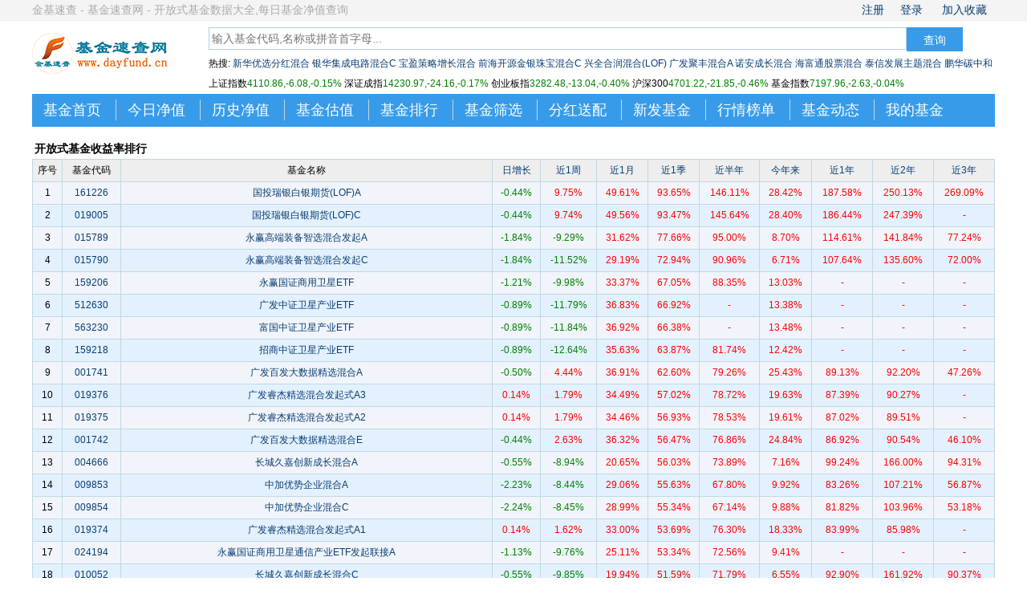

--- FILE ---
content_type: text/html; charset=utf-8
request_url: https://www.dayfund.cn/incrank.html
body_size: 14698
content:
<html>
<head>
<meta charset="utf-8" >
<title>开放式基金收益率排行_基金速查网</title>
<meta name="keywords" content="基金排行" />
<meta name="description" content="开放式基金收益率排行,基金阶段涨幅排行." />
<meta http-equiv="Cache-Control" content="no-transform" />
<meta http-equiv="Cache-Control" content="no-siteapp" />
<meta http-equiv="X-UA-Compatible" content="IE=edge,chrome=1">
<meta name="mobile-agent" content="format=html5;url=//m.dayfund.cn/incrank.html">
<link rel="alternate" media="only screen and (max-width: 640px)" href="//m.dayfund.cn/incrank.html" />
<link href="/templetes/qtx/style.css" type="text/css" rel="stylesheet" />
<link rel="icon" href="//statics.dayfund.cn/images/favicon.ico" type="image/x-icon" />
<script src="//statics.dayfund.cn/statics/libs/jquery.min.js"></script>
<!-- <script src="/templetes/qtx/js/uaredirect.js" type="text/javascript"></script> -->
<script src="/templetes/qtx/js/common.js" type="text/javascript"></script>
</head>

<body>
<div class="header_top ">
    <div class="wfull center">  
      <div class="lflt idata">金基速查 - 基金速查网 - 开放式基金数据大全,每日基金净值查询</div>
      <div class="rflt"><span id="ifuserlogintop"></span>
              <!-- <a href="//m.dayfund.cn/">手机版</a> -->
        <a href="javascript:addFavor('//www.dayfund.cn/','基金速查网')">加入收藏</a>
      </div>
    </div> 
</div>
<div id="top" class="top wfull">
<div class="pds_container">


</div>

 <div class="toplogobar wfull">
  <div class="left logo" id="logo">
    <a href="/" title="基金速查网"><img id="img_logo2" class="idata" src="//statics.dayfund.cn/images/logo_site.png" alt="基金速查网" border="0" /></a> 
    <!-- <a href="/" title="基金速查网"><img id="img_logo2" class="idata" src="//statics.dayfund.cn/images/logo_jjsc.png" alt="基金速查网" border="0" /></a>      -->
  </div>
  <div class="right topbar ">

<div id="searchdiv" class="searchform idata">
<form action="/search.html"  onsubmit="document.charset='utf-8'">
<input name="wd" id="wd" type="text" class="topsearchtext" id="search" value="" placeholder="输入基金代码,名称或拼音首字母...">
<input type="submit" class="searchbtn" value="查询">
</form>
</div>
<div class="ftopsearch idata">
  <span>热搜:</span>
              <a href="/fundinfo/519087.html" title="新华优选分红混合A基金519087">新华优选分红混合</a>
                    <a href="/fundinfo/013841.html" title="银华集成电路混合C基金013841">银华集成电路混合C</a>
                    <a href="/fundinfo/213003.html" title="宝盈策略增长混合基金213003">宝盈策略增长混合</a>
                    <a href="/fundinfo/002207.html" title="前海开源金银珠宝混合C基金002207">前海开源金银珠宝混合C</a>
                    <a href="/fundinfo/163406.html" title="兴全合润混合A基金163406">兴全合润混合(LOF)</a>
                    <a href="/fundinfo/270005.html" title="广发聚丰混合A基金270005">广发聚丰混合A</a>
                    <a href="/fundinfo/320007.html" title="诺安成长混合A基金320007">诺安成长混合</a>
                    <a href="/fundinfo/519005.html" title="海富通股票混合基金519005">海富通股票混合</a>
                    <a href="/fundinfo/290008.html" title="泰信发展主题混合基金290008">泰信发展主题混合</a>
                    <a href="/fundinfo/016530.html" title="鹏华碳中和主题混合A基金016530">鹏华碳中和主题混合A</a>
                    <a href="/fundinfo/015789.html" title="永赢高端装备智选混合发起A基金015789">永赢高端装备智选混合发起A</a>
                    <a href="/fundinfo/010115.html" title="易方达远见成长混合A基金010115">易方达远见成长混合A</a>
                                                                                                                                                                                                                                                                                                                        </div>
<div class="ftopsearch idata">
  <span id="stockindex">上证综指 深证成指 创业板指 沪深300 基金指数</span>
<script language="JavaScript">
  getstockindexvalue("sh000001,sz399001,sz399006,sh000300,sh000011","stockindex");
  ifUserLoginTop();
</script>
</div>
  </div>
 </div>

<div class="mainnav mt1 clear idata">
<a href="/" class="first">基金首页</a>
<a href="/dayvalue.html" title="最新开放式基金每日净值表">今日净值</a>
<a href="/dayvalue/" title="基金历史净值天天查询">历史净值</a>
<a href="/prevalue.html" title="基金净值盘中实时估值表">基金估值</a>
<a href="/incrank.html" >基金排行</a>
<a href="/filter.html" >基金筛选</a>
<a href="/fenhong.html" >分红送配</a>
<a href="/newfund.html" >新发基金</a>
<a href="/news/data/" >行情榜单</a>
<a href="/news/">基金动态</a>
<!-- <a href="/news/jjsd/">基金视点</a> -->
<!-- <a href="/jjxx/">基金学校</a> -->
<a href="/userfund.html">我的基金</a>
</div>







</div>
<div class="wfull center clear mt1">
	  <div class="wtitle"><span><strong>开放式基金收益率排行</strong></span></div>
	  <table><tbody>
	    <tr class="rowh">
	     <td>序号</td>
	     <td>基金代码</td>
	     <td>基金名称</td>
	     <td><a href="/incrank_d.html">日增长</a></td>
	     <td><a href="/incrank_w.html">近1周</a></td>
	     <td><a href="/incrank_m.html">近1月</a></td>
	     <td><a href="/incrank_m3.html">近1季</a></td>
	     <td><a href="/incrank_m6.html">近半年</a></td>
	     <td><a href="/incrank_y0.html">今年来</a></td>
	     <td><a href="/incrank_y.html">近1年</a></td>
	     <td><a href="/incrank_y2.html">近2年</a></td>
	     <td><a href="/incrank_y3.html">近3年</a></td>
	     <!-- <td><a href="/incrank_all.html">成立来</a></td> -->
	    </tr>
      	    <tr class="row1">
	     <td>1</td>
	     <td><a href="/fundinc/161226.html">161226</a></td>
	     <td><a href="/fundinfo/161226.html">国投瑞银白银期货(LOF)A</a></td>
	     <td class="green">-0.44%</a></td>
	     <td class="red">9.75%</td>
	     <td class="red">49.61%</td>
	     <td class="red">93.65%</td>
	     <td class="red">146.11%</td>
	     <td class="red">28.42%</td>
	     <td class="red">187.58%</td>
	     <td class="red">250.13%</td>
	     <td class="red">269.09%</td>
	    </tr>
                      	    <tr class="row2">
	     <td>2</td>
	     <td><a href="/fundinc/019005.html">019005</a></td>
	     <td><a href="/fundinfo/019005.html">国投瑞银白银期货(LOF)C</a></td>
	     <td class="green">-0.44%</a></td>
	     <td class="red">9.74%</td>
	     <td class="red">49.56%</td>
	     <td class="red">93.47%</td>
	     <td class="red">145.64%</td>
	     <td class="red">28.40%</td>
	     <td class="red">186.44%</td>
	     <td class="red">247.39%</td>
	     <td class="red">-</td>
	    </tr>
                      	    <tr class="row1">
	     <td>3</td>
	     <td><a href="/fundinc/015789.html">015789</a></td>
	     <td><a href="/fundinfo/015789.html">永赢高端装备智选混合发起A</a></td>
	     <td class="green">-1.84%</a></td>
	     <td class="green">-9.29%</td>
	     <td class="red">31.62%</td>
	     <td class="red">77.66%</td>
	     <td class="red">95.00%</td>
	     <td class="red">8.70%</td>
	     <td class="red">114.61%</td>
	     <td class="red">141.84%</td>
	     <td class="red">77.24%</td>
	    </tr>
                      	    <tr class="row2">
	     <td>4</td>
	     <td><a href="/fundinc/015790.html">015790</a></td>
	     <td><a href="/fundinfo/015790.html">永赢高端装备智选混合发起C</a></td>
	     <td class="green">-1.84%</a></td>
	     <td class="green">-11.52%</td>
	     <td class="red">29.19%</td>
	     <td class="red">72.94%</td>
	     <td class="red">90.96%</td>
	     <td class="red">6.71%</td>
	     <td class="red">107.64%</td>
	     <td class="red">135.60%</td>
	     <td class="red">72.00%</td>
	    </tr>
                      	    <tr class="row1">
	     <td>5</td>
	     <td><a href="/fundinc/159206.html">159206</a></td>
	     <td><a href="/fundinfo/159206.html">永赢国证商用卫星ETF</a></td>
	     <td class="green">-1.21%</a></td>
	     <td class="green">-9.98%</td>
	     <td class="red">33.37%</td>
	     <td class="red">67.05%</td>
	     <td class="red">88.35%</td>
	     <td class="red">13.03%</td>
	     <td class="red">-</td>
	     <td class="red">-</td>
	     <td class="red">-</td>
	    </tr>
                      	    <tr class="row2">
	     <td>6</td>
	     <td><a href="/fundinc/512630.html">512630</a></td>
	     <td><a href="/fundinfo/512630.html">广发中证卫星产业ETF</a></td>
	     <td class="green">-0.89%</a></td>
	     <td class="green">-11.79%</td>
	     <td class="red">36.83%</td>
	     <td class="red">66.92%</td>
	     <td class="red">-</td>
	     <td class="red">13.38%</td>
	     <td class="red">-</td>
	     <td class="red">-</td>
	     <td class="red">-</td>
	    </tr>
                      	    <tr class="row1">
	     <td>7</td>
	     <td><a href="/fundinc/563230.html">563230</a></td>
	     <td><a href="/fundinfo/563230.html">富国中证卫星产业ETF</a></td>
	     <td class="green">-0.89%</a></td>
	     <td class="green">-11.84%</td>
	     <td class="red">36.92%</td>
	     <td class="red">66.38%</td>
	     <td class="red">-</td>
	     <td class="red">13.48%</td>
	     <td class="red">-</td>
	     <td class="red">-</td>
	     <td class="red">-</td>
	    </tr>
                      	    <tr class="row2">
	     <td>8</td>
	     <td><a href="/fundinc/159218.html">159218</a></td>
	     <td><a href="/fundinfo/159218.html">招商中证卫星产业ETF</a></td>
	     <td class="green">-0.89%</a></td>
	     <td class="green">-12.64%</td>
	     <td class="red">35.63%</td>
	     <td class="red">63.87%</td>
	     <td class="red">81.74%</td>
	     <td class="red">12.42%</td>
	     <td class="red">-</td>
	     <td class="red">-</td>
	     <td class="red">-</td>
	    </tr>
                      	    <tr class="row1">
	     <td>9</td>
	     <td><a href="/fundinc/001741.html">001741</a></td>
	     <td><a href="/fundinfo/001741.html">广发百发大数据精选混合A</a></td>
	     <td class="green">-0.50%</a></td>
	     <td class="red">4.44%</td>
	     <td class="red">36.91%</td>
	     <td class="red">62.60%</td>
	     <td class="red">79.26%</td>
	     <td class="red">25.43%</td>
	     <td class="red">89.13%</td>
	     <td class="red">92.20%</td>
	     <td class="red">47.26%</td>
	    </tr>
                      	    <tr class="row2">
	     <td>10</td>
	     <td><a href="/fundinc/019376.html">019376</a></td>
	     <td><a href="/fundinfo/019376.html">广发睿杰精选混合发起式A3</a></td>
	     <td class="red">0.14%</a></td>
	     <td class="red">1.79%</td>
	     <td class="red">34.49%</td>
	     <td class="red">57.02%</td>
	     <td class="red">78.72%</td>
	     <td class="red">19.63%</td>
	     <td class="red">87.39%</td>
	     <td class="red">90.27%</td>
	     <td class="red">-</td>
	    </tr>
                      	    <tr class="row1">
	     <td>11</td>
	     <td><a href="/fundinc/019375.html">019375</a></td>
	     <td><a href="/fundinfo/019375.html">广发睿杰精选混合发起式A2</a></td>
	     <td class="red">0.14%</a></td>
	     <td class="red">1.79%</td>
	     <td class="red">34.46%</td>
	     <td class="red">56.93%</td>
	     <td class="red">78.53%</td>
	     <td class="red">19.61%</td>
	     <td class="red">87.02%</td>
	     <td class="red">89.51%</td>
	     <td class="red">-</td>
	    </tr>
                      	    <tr class="row2">
	     <td>12</td>
	     <td><a href="/fundinc/001742.html">001742</a></td>
	     <td><a href="/fundinfo/001742.html">广发百发大数据精选混合E</a></td>
	     <td class="green">-0.44%</a></td>
	     <td class="red">2.63%</td>
	     <td class="red">36.32%</td>
	     <td class="red">56.47%</td>
	     <td class="red">76.86%</td>
	     <td class="red">24.84%</td>
	     <td class="red">86.92%</td>
	     <td class="red">90.54%</td>
	     <td class="red">46.10%</td>
	    </tr>
                      	    <tr class="row1">
	     <td>13</td>
	     <td><a href="/fundinc/004666.html">004666</a></td>
	     <td><a href="/fundinfo/004666.html">长城久嘉创新成长混合A</a></td>
	     <td class="green">-0.55%</a></td>
	     <td class="green">-8.94%</td>
	     <td class="red">20.65%</td>
	     <td class="red">56.03%</td>
	     <td class="red">73.89%</td>
	     <td class="red">7.16%</td>
	     <td class="red">99.24%</td>
	     <td class="red">166.00%</td>
	     <td class="red">94.31%</td>
	    </tr>
                      	    <tr class="row2">
	     <td>14</td>
	     <td><a href="/fundinc/009853.html">009853</a></td>
	     <td><a href="/fundinfo/009853.html">中加优势企业混合A</a></td>
	     <td class="green">-2.23%</a></td>
	     <td class="green">-8.44%</td>
	     <td class="red">29.06%</td>
	     <td class="red">55.63%</td>
	     <td class="red">67.80%</td>
	     <td class="red">9.92%</td>
	     <td class="red">83.26%</td>
	     <td class="red">107.21%</td>
	     <td class="red">56.87%</td>
	    </tr>
                      	    <tr class="row1">
	     <td>15</td>
	     <td><a href="/fundinc/009854.html">009854</a></td>
	     <td><a href="/fundinfo/009854.html">中加优势企业混合C</a></td>
	     <td class="green">-2.24%</a></td>
	     <td class="green">-8.45%</td>
	     <td class="red">28.99%</td>
	     <td class="red">55.34%</td>
	     <td class="red">67.14%</td>
	     <td class="red">9.88%</td>
	     <td class="red">81.82%</td>
	     <td class="red">103.96%</td>
	     <td class="red">53.18%</td>
	    </tr>
                      	    <tr class="row2">
	     <td>16</td>
	     <td><a href="/fundinc/019374.html">019374</a></td>
	     <td><a href="/fundinfo/019374.html">广发睿杰精选混合发起式A1</a></td>
	     <td class="red">0.14%</a></td>
	     <td class="red">1.62%</td>
	     <td class="red">33.00%</td>
	     <td class="red">53.69%</td>
	     <td class="red">76.30%</td>
	     <td class="red">18.33%</td>
	     <td class="red">83.99%</td>
	     <td class="red">85.98%</td>
	     <td class="red">-</td>
	    </tr>
                      	    <tr class="row1">
	     <td>17</td>
	     <td><a href="/fundinc/024194.html">024194</a></td>
	     <td><a href="/fundinfo/024194.html">永赢国证商用卫星通信产业ETF发起联接A</a></td>
	     <td class="green">-1.13%</a></td>
	     <td class="green">-9.76%</td>
	     <td class="red">25.11%</td>
	     <td class="red">53.34%</td>
	     <td class="red">72.56%</td>
	     <td class="red">9.41%</td>
	     <td class="red">-</td>
	     <td class="red">-</td>
	     <td class="red">-</td>
	    </tr>
                      	    <tr class="row2">
	     <td>18</td>
	     <td><a href="/fundinc/010052.html">010052</a></td>
	     <td><a href="/fundinfo/010052.html">长城久嘉创新成长混合C</a></td>
	     <td class="green">-0.55%</a></td>
	     <td class="green">-9.85%</td>
	     <td class="red">19.94%</td>
	     <td class="red">51.59%</td>
	     <td class="red">71.79%</td>
	     <td class="red">6.55%</td>
	     <td class="red">92.90%</td>
	     <td class="red">161.92%</td>
	     <td class="red">90.37%</td>
	    </tr>
                      	    <tr class="row1">
	     <td>19</td>
	     <td><a href="/fundinc/000690.html">000690</a></td>
	     <td><a href="/fundinfo/000690.html">前海开源大海洋混合</a></td>
	     <td class="green">-1.01%</a></td>
	     <td class="green">-7.53%</td>
	     <td class="red">27.38%</td>
	     <td class="red">50.50%</td>
	     <td class="red">47.90%</td>
	     <td class="red">9.56%</td>
	     <td class="red">61.89%</td>
	     <td class="red">68.73%</td>
	     <td class="red">11.13%</td>
	    </tr>
                      	    <tr class="row2">
	     <td>20</td>
	     <td><a href="/fundinc/024195.html">024195</a></td>
	     <td><a href="/fundinfo/024195.html">永赢国证商用卫星通信产业ETF发起联接C</a></td>
	     <td class="green">-1.13%</a></td>
	     <td class="green">-10.75%</td>
	     <td class="red">23.66%</td>
	     <td class="red">49.74%</td>
	     <td class="red">70.36%</td>
	     <td class="red">8.16%</td>
	     <td class="red">-</td>
	     <td class="red">-</td>
	     <td class="red">-</td>
	    </tr>
                      	    <tr class="row1">
	     <td>21</td>
	     <td><a href="/fundinc/320022.html">320022</a></td>
	     <td><a href="/fundinfo/320022.html">诺安研究精选股票A</a></td>
	     <td class="green">-0.98%</a></td>
	     <td class="green">-4.98%</td>
	     <td class="red">29.06%</td>
	     <td class="red">46.84%</td>
	     <td class="red">64.41%</td>
	     <td class="red">16.25%</td>
	     <td class="red">78.77%</td>
	     <td class="red">95.02%</td>
	     <td class="red">41.27%</td>
	    </tr>
                      	    <tr class="row2">
	     <td>22</td>
	     <td><a href="/fundinc/025499.html">025499</a></td>
	     <td><a href="/fundinfo/025499.html">东方阿尔法科技智选混合发起A</a></td>
	     <td class="red">1.93%</a></td>
	     <td class="red">14.73%</td>
	     <td class="red">34.47%</td>
	     <td class="red">45.45%</td>
	     <td class="red">-</td>
	     <td class="red">27.24%</td>
	     <td class="red">-</td>
	     <td class="red">-</td>
	     <td class="red">-</td>
	    </tr>
                      	    <tr class="row1">
	     <td>23</td>
	     <td><a href="/fundinc/025500.html">025500</a></td>
	     <td><a href="/fundinfo/025500.html">东方阿尔法科技智选混合发起C</a></td>
	     <td class="red">1.93%</a></td>
	     <td class="red">14.72%</td>
	     <td class="red">34.42%</td>
	     <td class="red">45.33%</td>
	     <td class="red">-</td>
	     <td class="red">27.21%</td>
	     <td class="red">-</td>
	     <td class="red">-</td>
	     <td class="red">-</td>
	    </tr>
                      	    <tr class="row2">
	     <td>24</td>
	     <td><a href="/fundinc/002482.html">002482</a></td>
	     <td><a href="/fundinfo/002482.html">宝盈互联网沪港深混合</a></td>
	     <td class="green">-0.82%</a></td>
	     <td class="green">-3.37%</td>
	     <td class="red">18.08%</td>
	     <td class="red">45.32%</td>
	     <td class="red">85.41%</td>
	     <td class="red">8.71%</td>
	     <td class="red">114.75%</td>
	     <td class="red">183.51%</td>
	     <td class="red">68.38%</td>
	    </tr>
                      	    <tr class="row1">
	     <td>25</td>
	     <td><a href="/fundinc/025209.html">025209</a></td>
	     <td><a href="/fundinfo/025209.html">永赢先锋半导体智选混合发起C</a></td>
	     <td class="red">2.14%</a></td>
	     <td class="red">14.72%</td>
	     <td class="red">33.61%</td>
	     <td class="red">45.23%</td>
	     <td class="red">-</td>
	     <td class="red">26.80%</td>
	     <td class="red">-</td>
	     <td class="red">-</td>
	     <td class="red">-</td>
	    </tr>
              <tr><td colspan="13">
            <div class="box radius">
             <div class="uds">
              
<div id="uds1_wfull"></div>             </div>
            </div>
      </td></tr>
                  	    <tr class="row2">
	     <td>26</td>
	     <td><a href="/fundinc/016873.html">016873</a></td>
	     <td><a href="/fundinfo/016873.html">广发远见智选混合A</a></td>
	     <td class="red">1.54%</a></td>
	     <td class="red">8.71%</td>
	     <td class="red">39.88%</td>
	     <td class="red">44.29%</td>
	     <td class="red">62.92%</td>
	     <td class="red">32.61%</td>
	     <td class="red">74.86%</td>
	     <td class="red">85.60%</td>
	     <td class="red">32.56%</td>
	    </tr>
                      	    <tr class="row1">
	     <td>27</td>
	     <td><a href="/fundinc/016340.html">016340</a></td>
	     <td><a href="/fundinfo/016340.html">银河价值成长混合A</a></td>
	     <td class="red">2.59%</a></td>
	     <td class="red">6.52%</td>
	     <td class="red">25.86%</td>
	     <td class="red">43.72%</td>
	     <td class="red">84.87%</td>
	     <td class="red">19.25%</td>
	     <td class="red">114.49%</td>
	     <td class="red">133.40%</td>
	     <td class="red">58.21%</td>
	    </tr>
                      	    <tr class="row2">
	     <td>28</td>
	     <td><a href="/fundinc/004321.html">004321</a></td>
	     <td><a href="/fundinfo/004321.html">前海开源沪港深强国产业混合</a></td>
	     <td class="green">-3.26%</a></td>
	     <td class="green">-10.50%</td>
	     <td class="red">33.63%</td>
	     <td class="red">43.69%</td>
	     <td class="red">54.59%</td>
	     <td class="red">11.09%</td>
	     <td class="red">68.07%</td>
	     <td class="red">139.92%</td>
	     <td class="red">76.72%</td>
	    </tr>
                      	    <tr class="row1">
	     <td>29</td>
	     <td><a href="/fundinc/016273.html">016273</a></td>
	     <td><a href="/fundinfo/016273.html">华泰保兴吉年红混合发起C</a></td>
	     <td class="red">0.63%</a></td>
	     <td class="green">-7.70%</td>
	     <td class="red">23.33%</td>
	     <td class="red">43.53%</td>
	     <td class="red">50.30%</td>
	     <td class="red">6.11%</td>
	     <td class="red">56.11%</td>
	     <td class="red">-</td>
	     <td class="red">-</td>
	    </tr>
                      	    <tr class="row2">
	     <td>30</td>
	     <td><a href="/fundinc/016272.html">016272</a></td>
	     <td><a href="/fundinfo/016272.html">华泰保兴吉年红混合发起A</a></td>
	     <td class="red">0.63%</a></td>
	     <td class="green">-6.56%</td>
	     <td class="red">24.13%</td>
	     <td class="red">43.48%</td>
	     <td class="red">50.63%</td>
	     <td class="red">6.80%</td>
	     <td class="red">57.48%</td>
	     <td class="red">-</td>
	     <td class="red">-</td>
	    </tr>
                      	    <tr class="row1">
	     <td>31</td>
	     <td><a href="/fundinc/025208.html">025208</a></td>
	     <td><a href="/fundinfo/025208.html">永赢先锋半导体智选混合发起A</a></td>
	     <td class="red">2.15%</a></td>
	     <td class="red">16.06%</td>
	     <td class="red">36.55%</td>
	     <td class="red">43.09%</td>
	     <td class="red">-</td>
	     <td class="red">29.56%</td>
	     <td class="red">-</td>
	     <td class="red">-</td>
	     <td class="red">-</td>
	    </tr>
                      	    <tr class="row2">
	     <td>32</td>
	     <td><a href="/fundinc/519095.html">519095</a></td>
	     <td><a href="/fundinfo/519095.html">新华行业周期轮换混合A</a></td>
	     <td class="red">2.43%</a></td>
	     <td class="red">6.68%</td>
	     <td class="red">26.79%</td>
	     <td class="red">42.92%</td>
	     <td class="red">77.85%</td>
	     <td class="red">20.83%</td>
	     <td class="red">94.42%</td>
	     <td class="red">100.62%</td>
	     <td class="red">70.66%</td>
	    </tr>
                      	    <tr class="row1">
	     <td>33</td>
	     <td><a href="/fundinc/162703.html">162703</a></td>
	     <td><a href="/fundinfo/162703.html">广发小盘成长混合(LOF)A</a></td>
	     <td class="red">0.09%</a></td>
	     <td class="red">4.04%</td>
	     <td class="red">27.27%</td>
	     <td class="red">42.61%</td>
	     <td class="red">62.78%</td>
	     <td class="red">17.67%</td>
	     <td class="red">71.02%</td>
	     <td class="red">78.18%</td>
	     <td class="red">10.96%</td>
	    </tr>
                      	    <tr class="row2">
	     <td>34</td>
	     <td><a href="/fundinc/009132.html">009132</a></td>
	     <td><a href="/fundinfo/009132.html">广发小盘成长混合(LOF)C</a></td>
	     <td class="red">0.09%</a></td>
	     <td class="red">4.03%</td>
	     <td class="red">27.23%</td>
	     <td class="red">42.47%</td>
	     <td class="red">62.45%</td>
	     <td class="red">17.65%</td>
	     <td class="red">70.33%</td>
	     <td class="red">76.75%</td>
	     <td class="red">9.64%</td>
	    </tr>
                      	    <tr class="row1">
	     <td>35</td>
	     <td><a href="/fundinc/020064.html">020064</a></td>
	     <td><a href="/fundinfo/020064.html">西部利得科技创新混合A</a></td>
	     <td class="red">0.48%</a></td>
	     <td class="green">-5.67%</td>
	     <td class="red">36.18%</td>
	     <td class="red">42.27%</td>
	     <td class="red">48.89%</td>
	     <td class="red">27.26%</td>
	     <td class="red">77.97%</td>
	     <td class="red">106.71%</td>
	     <td class="red">-</td>
	    </tr>
                      	    <tr class="row2">
	     <td>36</td>
	     <td><a href="/fundinc/020065.html">020065</a></td>
	     <td><a href="/fundinfo/020065.html">西部利得科技创新混合C</a></td>
	     <td class="red">0.48%</a></td>
	     <td class="green">-5.67%</td>
	     <td class="red">36.14%</td>
	     <td class="red">42.14%</td>
	     <td class="red">48.59%</td>
	     <td class="red">27.24%</td>
	     <td class="red">77.28%</td>
	     <td class="red">105.04%</td>
	     <td class="red">-</td>
	    </tr>
                      	    <tr class="row1">
	     <td>37</td>
	     <td><a href="/fundinc/017735.html">017735</a></td>
	     <td><a href="/fundinfo/017735.html">融通明锐混合A</a></td>
	     <td class="green">-0.14%</a></td>
	     <td class="green">-0.99%</td>
	     <td class="red">38.85%</td>
	     <td class="red">42.11%</td>
	     <td class="red">63.56%</td>
	     <td class="red">33.00%</td>
	     <td class="red">78.40%</td>
	     <td class="red">95.63%</td>
	     <td class="red">-</td>
	    </tr>
                      	    <tr class="row2">
	     <td>38</td>
	     <td><a href="/fundinc/013840.html">013840</a></td>
	     <td><a href="/fundinfo/013840.html">银华集成电路混合A</a></td>
	     <td class="red">0.98%</a></td>
	     <td class="red">12.65%</td>
	     <td class="red">33.22%</td>
	     <td class="red">41.99%</td>
	     <td class="red">94.53%</td>
	     <td class="red">27.00%</td>
	     <td class="red">100.19%</td>
	     <td class="red">154.02%</td>
	     <td class="red">111.90%</td>
	    </tr>
                      	    <tr class="row1">
	     <td>39</td>
	     <td><a href="/fundinc/005844.html">005844</a></td>
	     <td><a href="/fundinfo/005844.html">东方人工智能主题混合A</a></td>
	     <td class="red">0.30%</a></td>
	     <td class="red">13.10%</td>
	     <td class="red">32.17%</td>
	     <td class="red">41.95%</td>
	     <td class="red">88.46%</td>
	     <td class="red">27.23%</td>
	     <td class="red">101.97%</td>
	     <td class="red">140.17%</td>
	     <td class="red">130.04%</td>
	    </tr>
                      	    <tr class="row2">
	     <td>40</td>
	     <td><a href="/fundinc/017736.html">017736</a></td>
	     <td><a href="/fundinfo/017736.html">融通明锐混合C</a></td>
	     <td class="green">-0.14%</a></td>
	     <td class="green">-0.99%</td>
	     <td class="red">38.81%</td>
	     <td class="red">41.94%</td>
	     <td class="red">63.15%</td>
	     <td class="red">32.98%</td>
	     <td class="red">77.54%</td>
	     <td class="red">93.71%</td>
	     <td class="red">-</td>
	    </tr>
                      	    <tr class="row1">
	     <td>41</td>
	     <td><a href="/fundinc/022416.html">022416</a></td>
	     <td><a href="/fundinfo/022416.html">汇添富弘盛回报混合发起式A</a></td>
	     <td class="red">3.35%</a></td>
	     <td class="red">5.85%</td>
	     <td class="red">25.35%</td>
	     <td class="red">41.77%</td>
	     <td class="red">41.56%</td>
	     <td class="red">18.77%</td>
	     <td class="red">-</td>
	     <td class="red">-</td>
	     <td class="red">-</td>
	    </tr>
                      	    <tr class="row2">
	     <td>42</td>
	     <td><a href="/fundinc/016341.html">016341</a></td>
	     <td><a href="/fundinfo/016341.html">银河价值成长混合C</a></td>
	     <td class="red">2.59%</a></td>
	     <td class="red">5.87%</td>
	     <td class="red">22.63%</td>
	     <td class="red">41.62%</td>
	     <td class="red">84.90%</td>
	     <td class="red">16.20%</td>
	     <td class="red">107.97%</td>
	     <td class="red">124.81%</td>
	     <td class="red">51.49%</td>
	    </tr>
                      	    <tr class="row1">
	     <td>43</td>
	     <td><a href="/fundinc/001150.html">001150</a></td>
	     <td><a href="/fundinfo/001150.html">融通互联网传媒灵活配置混合</a></td>
	     <td class="green">-0.45%</a></td>
	     <td class="green">-4.77%</td>
	     <td class="red">31.43%</td>
	     <td class="red">41.44%</td>
	     <td class="red">61.40%</td>
	     <td class="red">25.16%</td>
	     <td class="red">74.90%</td>
	     <td class="red">98.52%</td>
	     <td class="red">55.40%</td>
	    </tr>
                      	    <tr class="row2">
	     <td>44</td>
	     <td><a href="/fundinc/016874.html">016874</a></td>
	     <td><a href="/fundinfo/016874.html">广发远见智选混合C</a></td>
	     <td class="red">1.54%</a></td>
	     <td class="red">7.18%</td>
	     <td class="red">41.97%</td>
	     <td class="red">41.36%</td>
	     <td class="red">64.23%</td>
	     <td class="red">34.62%</td>
	     <td class="red">71.03%</td>
	     <td class="red">86.62%</td>
	     <td class="red">32.63%</td>
	    </tr>
                      	    <tr class="row1">
	     <td>45</td>
	     <td><a href="/fundinc/007639.html">007639</a></td>
	     <td><a href="/fundinfo/007639.html">汇添富竞争优势灵活配置混合</a></td>
	     <td class="red">0.03%</a></td>
	     <td class="red">10.82%</td>
	     <td class="red">28.12%</td>
	     <td class="red">41.15%</td>
	     <td class="red">50.73%</td>
	     <td class="red">24.93%</td>
	     <td class="red">60.94%</td>
	     <td class="red">80.03%</td>
	     <td class="red">41.36%</td>
	    </tr>
                      	    <tr class="row2">
	     <td>46</td>
	     <td><a href="/fundinc/013841.html">013841</a></td>
	     <td><a href="/fundinfo/013841.html">银华集成电路混合C</a></td>
	     <td class="red">0.98%</a></td>
	     <td class="red">10.82%</td>
	     <td class="red">34.51%</td>
	     <td class="red">40.94%</td>
	     <td class="red">97.44%</td>
	     <td class="red">28.23%</td>
	     <td class="red">101.62%</td>
	     <td class="red">155.49%</td>
	     <td class="red">112.68%</td>
	    </tr>
                      	    <tr class="row1">
	     <td>47</td>
	     <td><a href="/fundinc/481015.html">481015</a></td>
	     <td><a href="/fundinfo/481015.html">工银主题策略混合A</a></td>
	     <td class="red">0.29%</a></td>
	     <td class="red">7.96%</td>
	     <td class="red">23.58%</td>
	     <td class="red">39.99%</td>
	     <td class="red">86.80%</td>
	     <td class="red">18.23%</td>
	     <td class="red">86.56%</td>
	     <td class="red">120.91%</td>
	     <td class="red">54.74%</td>
	    </tr>
                      	    <tr class="row2">
	     <td>48</td>
	     <td><a href="/fundinc/017811.html">017811</a></td>
	     <td><a href="/fundinfo/017811.html">东方人工智能主题混合C</a></td>
	     <td class="red">0.30%</a></td>
	     <td class="red">10.71%</td>
	     <td class="red">32.52%</td>
	     <td class="red">39.85%</td>
	     <td class="red">89.43%</td>
	     <td class="red">27.58%</td>
	     <td class="red">101.79%</td>
	     <td class="red">139.00%</td>
	     <td class="red">-</td>
	    </tr>
                      	    <tr class="row1">
	     <td>49</td>
	     <td><a href="/fundinc/013312.html">013312</a></td>
	     <td><a href="/fundinfo/013312.html">工银主题策略混合C</a></td>
	     <td class="red">0.28%</a></td>
	     <td class="red">7.96%</td>
	     <td class="red">23.54%</td>
	     <td class="red">39.81%</td>
	     <td class="red">86.35%</td>
	     <td class="red">18.23%</td>
	     <td class="red">85.69%</td>
	     <td class="red">118.78%</td>
	     <td class="red">52.48%</td>
	    </tr>
                      	    <tr class="row2">
	     <td>50</td>
	     <td><a href="/fundinc/013044.html">013044</a></td>
	     <td><a href="/fundinfo/013044.html">富国国家安全主题混合C</a></td>
	     <td class="green">-0.59%</a></td>
	     <td class="green">-6.42%</td>
	     <td class="red">15.00%</td>
	     <td class="red">39.72%</td>
	     <td class="red">46.75%</td>
	     <td class="red">4.09%</td>
	     <td class="red">61.84%</td>
	     <td class="red">75.37%</td>
	     <td class="red">24.71%</td>
	    </tr>
                  <tr><td colspan="13">
            <div class="box radius">
             <div class="uds">
              <div id="uds2_wfull"></div>             </div>
            </div>
      </td></tr>
              	    <tr class="row1">
	     <td>51</td>
	     <td><a href="/fundinc/016606.html">016606</a></td>
	     <td><a href="/fundinfo/016606.html">财通资管臻享成长混合C</a></td>
	     <td class="red">0.68%</a></td>
	     <td class="red">5.55%</td>
	     <td class="red">23.83%</td>
	     <td class="red">39.69%</td>
	     <td class="red">65.56%</td>
	     <td class="red">11.89%</td>
	     <td class="red">72.47%</td>
	     <td class="red">100.48%</td>
	     <td class="red">-</td>
	    </tr>
                      	    <tr class="row2">
	     <td>52</td>
	     <td><a href="/fundinc/290014.html">290014</a></td>
	     <td><a href="/fundinfo/290014.html">泰信现代服务业混合</a></td>
	     <td class="red">4.06%</a></td>
	     <td class="green">-3.62%</td>
	     <td class="red">6.91%</td>
	     <td class="red">39.44%</td>
	     <td class="red">70.84%</td>
	     <td class="red">1.51%</td>
	     <td class="red">74.62%</td>
	     <td class="red">37.76%</td>
	     <td class="green">-17.47%</td>
	    </tr>
                      	    <tr class="row1">
	     <td>53</td>
	     <td><a href="/fundinc/012051.html">012051</a></td>
	     <td><a href="/fundinfo/012051.html">申万菱信乐道三年持有期混合</a></td>
	     <td class="green">-1.16%</a></td>
	     <td class="green">-6.56%</td>
	     <td class="red">39.65%</td>
	     <td class="red">39.28%</td>
	     <td class="red">46.64%</td>
	     <td class="red">30.53%</td>
	     <td class="red">55.70%</td>
	     <td class="red">90.24%</td>
	     <td class="red">44.52%</td>
	    </tr>
                      	    <tr class="row2">
	     <td>54</td>
	     <td><a href="/fundinc/007490.html">007490</a></td>
	     <td><a href="/fundinfo/007490.html">南方信息创新混合A</a></td>
	     <td class="red">0.59%</a></td>
	     <td class="red">12.76%</td>
	     <td class="red">33.92%</td>
	     <td class="red">39.15%</td>
	     <td class="red">81.69%</td>
	     <td class="red">28.09%</td>
	     <td class="red">100.46%</td>
	     <td class="red">151.67%</td>
	     <td class="red">116.75%</td>
	    </tr>
                      	    <tr class="row1">
	     <td>55</td>
	     <td><a href="/fundinc/020469.html">020469</a></td>
	     <td><a href="/fundinfo/020469.html">长城半导体混合发起式A</a></td>
	     <td class="red">1.66%</a></td>
	     <td class="red">4.35%</td>
	     <td class="red">29.21%</td>
	     <td class="red">39.15%</td>
	     <td class="red">83.47%</td>
	     <td class="red">22.18%</td>
	     <td class="red">86.05%</td>
	     <td class="red">-</td>
	     <td class="red">-</td>
	    </tr>
                      	    <tr class="row2">
	     <td>56</td>
	     <td><a href="/fundinc/007491.html">007491</a></td>
	     <td><a href="/fundinfo/007491.html">南方信息创新混合C</a></td>
	     <td class="red">0.58%</a></td>
	     <td class="red">12.74%</td>
	     <td class="red">33.81%</td>
	     <td class="red">38.86%</td>
	     <td class="red">80.94%</td>
	     <td class="red">28.02%</td>
	     <td class="red">98.86%</td>
	     <td class="red">147.66%</td>
	     <td class="red">111.60%</td>
	    </tr>
                      	    <tr class="row1">
	     <td>57</td>
	     <td><a href="/fundinc/001877.html">001877</a></td>
	     <td><a href="/fundinfo/001877.html">宝盈国家安全沪港深股票A</a></td>
	     <td class="green">-0.85%</a></td>
	     <td class="red">0.07%</td>
	     <td class="red">18.50%</td>
	     <td class="red">38.78%</td>
	     <td class="red">83.56%</td>
	     <td class="red">6.94%</td>
	     <td class="red">89.73%</td>
	     <td class="red">146.34%</td>
	     <td class="red">86.54%</td>
	    </tr>
                      	    <tr class="row2">
	     <td>58</td>
	     <td><a href="/fundinc/001365.html">001365</a></td>
	     <td><a href="/fundinfo/001365.html">大成正向回报灵活配置混合A</a></td>
	     <td class="red">4.56%</a></td>
	     <td class="red">6.11%</td>
	     <td class="red">27.77%</td>
	     <td class="red">38.76%</td>
	     <td class="red">77.23%</td>
	     <td class="red">23.19%</td>
	     <td class="red">79.72%</td>
	     <td class="red">100.00%</td>
	     <td class="red">55.25%</td>
	    </tr>
                      	    <tr class="row1">
	     <td>59</td>
	     <td><a href="/fundinc/013613.html">013613</a></td>
	     <td><a href="/fundinfo/013613.html">宝盈国家安全沪港深股票C</a></td>
	     <td class="green">-0.85%</a></td>
	     <td class="red">0.06%</td>
	     <td class="red">18.44%</td>
	     <td class="red">38.57%</td>
	     <td class="red">83.10%</td>
	     <td class="red">6.90%</td>
	     <td class="red">88.70%</td>
	     <td class="red">143.43%</td>
	     <td class="red">83.23%</td>
	    </tr>
                      	    <tr class="row2">
	     <td>60</td>
	     <td><a href="/fundinc/018835.html">018835</a></td>
	     <td><a href="/fundinfo/018835.html">广发成长启航混合A</a></td>
	     <td class="red">0.65%</a></td>
	     <td class="red">2.52%</td>
	     <td class="red">24.21%</td>
	     <td class="red">38.44%</td>
	     <td class="red">66.48%</td>
	     <td class="red">15.87%</td>
	     <td class="red">123.80%</td>
	     <td class="red">-</td>
	     <td class="red">-</td>
	    </tr>
                      	    <tr class="row1">
	     <td>61</td>
	     <td><a href="/fundinc/014192.html">014192</a></td>
	     <td><a href="/fundinfo/014192.html">广发先进制造股票发起式C</a></td>
	     <td class="red">0.56%</a></td>
	     <td class="red">4.09%</td>
	     <td class="red">13.94%</td>
	     <td class="red">38.38%</td>
	     <td class="red">90.80%</td>
	     <td class="red">8.68%</td>
	     <td class="red">93.60%</td>
	     <td class="red">183.36%</td>
	     <td class="red">65.51%</td>
	    </tr>
                      	    <tr class="row2">
	     <td>62</td>
	     <td><a href="/fundinc/018656.html">018656</a></td>
	     <td><a href="/fundinfo/018656.html">新华行业周期轮换混合C</a></td>
	     <td class="red">2.43%</a></td>
	     <td class="red">5.80%</td>
	     <td class="red">22.05%</td>
	     <td class="red">38.36%</td>
	     <td class="red">74.70%</td>
	     <td class="red">16.32%</td>
	     <td class="red">84.23%</td>
	     <td class="red">92.74%</td>
	     <td class="red">-</td>
	    </tr>
                      	    <tr class="row1">
	     <td>63</td>
	     <td><a href="/fundinc/159327.html">159327</a></td>
	     <td><a href="/fundinfo/159327.html">万家中证半导体材料设备主题ETF</a></td>
	     <td class="red">0.27%</a></td>
	     <td class="red">9.83%</td>
	     <td class="red">31.06%</td>
	     <td class="red">38.28%</td>
	     <td class="red">85.05%</td>
	     <td class="red">25.94%</td>
	     <td class="red">93.76%</td>
	     <td class="red">-</td>
	     <td class="red">-</td>
	    </tr>
                      	    <tr class="row2">
	     <td>64</td>
	     <td><a href="/fundinc/018836.html">018836</a></td>
	     <td><a href="/fundinfo/018836.html">广发成长启航混合C</a></td>
	     <td class="red">0.65%</a></td>
	     <td class="red">2.51%</td>
	     <td class="red">24.15%</td>
	     <td class="red">38.26%</td>
	     <td class="red">66.05%</td>
	     <td class="red">15.82%</td>
	     <td class="red">122.65%</td>
	     <td class="red">-</td>
	     <td class="red">-</td>
	    </tr>
                      	    <tr class="row1">
	     <td>65</td>
	     <td><a href="/fundinc/020277.html">020277</a></td>
	     <td><a href="/fundinfo/020277.html">银河新材料股票发起式C</a></td>
	     <td class="red">1.58%</a></td>
	     <td class="red">5.42%</td>
	     <td class="red">22.18%</td>
	     <td class="red">38.20%</td>
	     <td class="red">62.64%</td>
	     <td class="red">14.67%</td>
	     <td class="red">74.51%</td>
	     <td class="red">86.31%</td>
	     <td class="red">-</td>
	    </tr>
                      	    <tr class="row2">
	     <td>66</td>
	     <td><a href="/fundinc/022417.html">022417</a></td>
	     <td><a href="/fundinfo/022417.html">汇添富弘盛回报混合发起式C</a></td>
	     <td class="red">3.35%</a></td>
	     <td class="red">3.32%</td>
	     <td class="red">21.25%</td>
	     <td class="red">38.17%</td>
	     <td class="red">36.91%</td>
	     <td class="red">14.90%</td>
	     <td class="red">-</td>
	     <td class="red">-</td>
	     <td class="red">-</td>
	    </tr>
                      	    <tr class="row1">
	     <td>67</td>
	     <td><a href="/fundinc/004260.html">004260</a></td>
	     <td><a href="/fundinfo/004260.html">德邦稳盈增长灵活配置混合A</a></td>
	     <td class="green">-0.20%</a></td>
	     <td class="green">-3.64%</td>
	     <td class="red">32.30%</td>
	     <td class="red">38.08%</td>
	     <td class="red">27.50%</td>
	     <td class="red">24.76%</td>
	     <td class="red">38.45%</td>
	     <td class="red">47.79%</td>
	     <td class="red">10.34%</td>
	    </tr>
                      	    <tr class="row2">
	     <td>68</td>
	     <td><a href="/fundinc/159558.html">159558</a></td>
	     <td><a href="/fundinfo/159558.html">易方达中证半导体材料设备主题ETF</a></td>
	     <td class="red">0.26%</a></td>
	     <td class="red">9.87%</td>
	     <td class="red">31.18%</td>
	     <td class="red">37.96%</td>
	     <td class="red">84.94%</td>
	     <td class="red">26.06%</td>
	     <td class="red">94.38%</td>
	     <td class="red">-</td>
	     <td class="red">-</td>
	    </tr>
                      	    <tr class="row1">
	     <td>69</td>
	     <td><a href="/fundinc/560780.html">560780</a></td>
	     <td><a href="/fundinfo/560780.html">广发中证半导体材料设备主题ETF</a></td>
	     <td class="red">0.26%</a></td>
	     <td class="red">9.96%</td>
	     <td class="red">31.33%</td>
	     <td class="red">37.86%</td>
	     <td class="red">84.99%</td>
	     <td class="red">26.18%</td>
	     <td class="red">95.37%</td>
	     <td class="red">139.53%</td>
	     <td class="red">-</td>
	    </tr>
                      	    <tr class="row2">
	     <td>70</td>
	     <td><a href="/fundinc/002910.html">002910</a></td>
	     <td><a href="/fundinfo/002910.html">易方达供给改革混合</a></td>
	     <td class="red">1.06%</a></td>
	     <td class="red">6.10%</td>
	     <td class="red">21.43%</td>
	     <td class="red">37.75%</td>
	     <td class="red">62.47%</td>
	     <td class="red">16.53%</td>
	     <td class="red">69.90%</td>
	     <td class="red">89.35%</td>
	     <td class="red">51.86%</td>
	    </tr>
                      	    <tr class="row1">
	     <td>71</td>
	     <td><a href="/fundinc/004320.html">004320</a></td>
	     <td><a href="/fundinfo/004320.html">前海开源沪港深乐享生活</a></td>
	     <td class="red">3.66%</a></td>
	     <td class="green">-0.27%</td>
	     <td class="red">0.56%</td>
	     <td class="red">37.75%</td>
	     <td class="red">75.95%</td>
	     <td class="green">-5.32%</td>
	     <td class="red">93.65%</td>
	     <td class="red">176.17%</td>
	     <td class="red">122.76%</td>
	    </tr>
                      	    <tr class="row2">
	     <td>72</td>
	     <td><a href="/fundinc/588710.html">588710</a></td>
	     <td><a href="/fundinfo/588710.html">科半导体</a></td>
	     <td class="red">0.70%</a></td>
	     <td class="red">11.17%</td>
	     <td class="red">29.44%</td>
	     <td class="red">37.73%</td>
	     <td class="red">83.26%</td>
	     <td class="red">24.51%</td>
	     <td class="red">-</td>
	     <td class="red">-</td>
	     <td class="red">-</td>
	    </tr>
                      	    <tr class="row1">
	     <td>73</td>
	     <td><a href="/fundinc/159382.html">159382</a></td>
	     <td><a href="/fundinfo/159382.html">南方创业板人工智能ETF</a></td>
	     <td class="red">1.16%</a></td>
	     <td class="green">-3.66%</td>
	     <td class="red">12.91%</td>
	     <td class="red">37.67%</td>
	     <td class="red">80.12%</td>
	     <td class="red">8.52%</td>
	     <td class="red">-</td>
	     <td class="red">-</td>
	     <td class="red">-</td>
	    </tr>
                      	    <tr class="row2">
	     <td>74</td>
	     <td><a href="/fundinc/001060.html">001060</a></td>
	     <td><a href="/fundinfo/001060.html">前海开源高端装备制造混合A</a></td>
	     <td class="red">0.50%</a></td>
	     <td class="red">10.03%</td>
	     <td class="red">24.96%</td>
	     <td class="red">37.63%</td>
	     <td class="red">74.77%</td>
	     <td class="red">22.60%</td>
	     <td class="red">81.27%</td>
	     <td class="red">122.89%</td>
	     <td class="red">42.60%</td>
	    </tr>
                      	    <tr class="row1">
	     <td>75</td>
	     <td><a href="/fundinc/020276.html">020276</a></td>
	     <td><a href="/fundinfo/020276.html">银河新材料股票发起式A</a></td>
	     <td class="red">1.58%</a></td>
	     <td class="red">6.54%</td>
	     <td class="red">24.17%</td>
	     <td class="red">37.37%</td>
	     <td class="red">63.64%</td>
	     <td class="red">16.53%</td>
	     <td class="red">77.88%</td>
	     <td class="red">90.62%</td>
	     <td class="red">-</td>
	    </tr>
                      <tr><td colspan="13">
            <div class="box radius">
             <div class="uds">
              <div id="uds3_wfull"></div>             </div>
            </div>
      </td></tr>
          	    <tr class="row2">
	     <td>76</td>
	     <td><a href="/fundinc/021985.html">021985</a></td>
	     <td><a href="/fundinfo/021985.html">财通资管先进制造混合发起式A</a></td>
	     <td class="red">1.23%</a></td>
	     <td class="red">7.23%</td>
	     <td class="red">35.36%</td>
	     <td class="red">37.35%</td>
	     <td class="red">70.40%</td>
	     <td class="red">12.68%</td>
	     <td class="red">123.68%</td>
	     <td class="red">-</td>
	     <td class="red">-</td>
	    </tr>
                      	    <tr class="row1">
	     <td>77</td>
	     <td><a href="/fundinc/588170.html">588170</a></td>
	     <td><a href="/fundinfo/588170.html">华夏上证科创板半导体材料设备主题ETF</a></td>
	     <td class="red">0.71%</a></td>
	     <td class="red">11.22%</td>
	     <td class="red">29.56%</td>
	     <td class="red">37.30%</td>
	     <td class="red">83.32%</td>
	     <td class="red">24.62%</td>
	     <td class="red">-</td>
	     <td class="red">-</td>
	     <td class="red">-</td>
	    </tr>
                      	    <tr class="row2">
	     <td>78</td>
	     <td><a href="/fundinc/563320.html">563320</a></td>
	     <td><a href="/fundinfo/563320.html">华泰柏瑞中证通用航空主题ETF</a></td>
	     <td class="green">-0.28%</a></td>
	     <td class="green">-8.63%</td>
	     <td class="red">22.99%</td>
	     <td class="red">37.29%</td>
	     <td class="red">-</td>
	     <td class="red">9.30%</td>
	     <td class="red">-</td>
	     <td class="red">-</td>
	     <td class="red">-</td>
	    </tr>
                      	    <tr class="row1">
	     <td>79</td>
	     <td><a href="/fundinc/025650.html">025650</a></td>
	     <td><a href="/fundinfo/025650.html">平安资源精选混合发起式A</a></td>
	     <td class="red">2.59%</a></td>
	     <td class="red">3.06%</td>
	     <td class="red">21.26%</td>
	     <td class="red">37.28%</td>
	     <td class="red">-</td>
	     <td class="red">15.08%</td>
	     <td class="red">-</td>
	     <td class="red">-</td>
	     <td class="red">-</td>
	    </tr>
                      	    <tr class="row2">
	     <td>80</td>
	     <td><a href="/fundinc/021986.html">021986</a></td>
	     <td><a href="/fundinfo/021986.html">财通资管先进制造混合发起式C</a></td>
	     <td class="red">1.23%</a></td>
	     <td class="red">7.23%</td>
	     <td class="red">35.33%</td>
	     <td class="red">37.22%</td>
	     <td class="red">70.07%</td>
	     <td class="red">12.66%</td>
	     <td class="red">122.84%</td>
	     <td class="red">-</td>
	     <td class="red">-</td>
	    </tr>
                      	    <tr class="row1">
	     <td>81</td>
	     <td><a href="/fundinc/159283.html">159283</a></td>
	     <td><a href="/fundinfo/159283.html">南方中证通用航空主题ETF</a></td>
	     <td class="green">-0.30%</a></td>
	     <td class="green">-8.74%</td>
	     <td class="red">23.37%</td>
	     <td class="red">37.13%</td>
	     <td class="red">-</td>
	     <td class="red">9.37%</td>
	     <td class="red">-</td>
	     <td class="red">-</td>
	     <td class="red">-</td>
	    </tr>
                      	    <tr class="row2">
	     <td>82</td>
	     <td><a href="/fundinc/159279.html">159279</a></td>
	     <td><a href="/fundinfo/159279.html">华安创业板人工智能ETF</a></td>
	     <td class="red">1.13%</a></td>
	     <td class="green">-3.60%</td>
	     <td class="red">12.79%</td>
	     <td class="red">37.11%</td>
	     <td class="red">-</td>
	     <td class="red">8.39%</td>
	     <td class="red">-</td>
	     <td class="red">-</td>
	     <td class="red">-</td>
	    </tr>
                      	    <tr class="row1">
	     <td>83</td>
	     <td><a href="/fundinc/025651.html">025651</a></td>
	     <td><a href="/fundinfo/025651.html">平安资源精选混合发起式C</a></td>
	     <td class="red">2.59%</a></td>
	     <td class="red">3.05%</td>
	     <td class="red">21.18%</td>
	     <td class="red">37.07%</td>
	     <td class="red">-</td>
	     <td class="red">15.03%</td>
	     <td class="red">-</td>
	     <td class="red">-</td>
	     <td class="red">-</td>
	    </tr>
                      	    <tr class="row2">
	     <td>84</td>
	     <td><a href="/fundinc/008920.html">008920</a></td>
	     <td><a href="/fundinfo/008920.html">永赢科技驱动C</a></td>
	     <td class="red">1.27%</a></td>
	     <td class="red">9.11%</td>
	     <td class="red">18.28%</td>
	     <td class="red">36.95%</td>
	     <td class="red">67.89%</td>
	     <td class="red">13.07%</td>
	     <td class="red">95.89%</td>
	     <td class="red">158.16%</td>
	     <td class="red">89.63%</td>
	    </tr>
                      	    <tr class="row1">
	     <td>85</td>
	     <td><a href="/fundinc/290008.html">290008</a></td>
	     <td><a href="/fundinfo/290008.html">泰信发展主题混合</a></td>
	     <td class="red">5.45%</a></td>
	     <td class="green">-6.56%</td>
	     <td class="red">5.37%</td>
	     <td class="red">36.90%</td>
	     <td class="red">69.32%</td>
	     <td class="green">-0.90%</td>
	     <td class="red">75.47%</td>
	     <td class="red">43.76%</td>
	     <td class="green">-13.08%</td>
	    </tr>
                      	    <tr class="row2">
	     <td>86</td>
	     <td><a href="/fundinc/589020.html">589020</a></td>
	     <td><a href="/fundinfo/589020.html">鹏华科创板半导体材料设备主题ETF</a></td>
	     <td class="red">0.71%</a></td>
	     <td class="red">11.11%</td>
	     <td class="red">29.35%</td>
	     <td class="red">36.82%</td>
	     <td class="red">-</td>
	     <td class="red">24.44%</td>
	     <td class="red">-</td>
	     <td class="red">-</td>
	     <td class="red">-</td>
	    </tr>
                      	    <tr class="row1">
	     <td>87</td>
	     <td><a href="/fundinc/016269.html">016269</a></td>
	     <td><a href="/fundinfo/016269.html">建信改革红利股票C</a></td>
	     <td class="red">1.91%</a></td>
	     <td class="red">3.09%</td>
	     <td class="red">16.83%</td>
	     <td class="red">36.80%</td>
	     <td class="red">57.04%</td>
	     <td class="red">9.52%</td>
	     <td class="red">62.40%</td>
	     <td class="red">83.69%</td>
	     <td class="red">18.95%</td>
	    </tr>
                      	    <tr class="row2">
	     <td>88</td>
	     <td><a href="/fundinc/005119.html">005119</a></td>
	     <td><a href="/fundinfo/005119.html">银华智荟内在价值灵活配置混合发起A</a></td>
	     <td class="red">0.92%</a></td>
	     <td class="red">10.38%</td>
	     <td class="red">27.91%</td>
	     <td class="red">36.71%</td>
	     <td class="red">71.67%</td>
	     <td class="red">22.48%</td>
	     <td class="red">82.15%</td>
	     <td class="red">130.90%</td>
	     <td class="red">49.86%</td>
	    </tr>
                      	    <tr class="row1">
	     <td>89</td>
	     <td><a href="/fundinc/016262.html">016262</a></td>
	     <td><a href="/fundinfo/016262.html">银华智荟内在价值灵活配置混合发起C</a></td>
	     <td class="red">0.92%</a></td>
	     <td class="red">10.37%</td>
	     <td class="red">27.85%</td>
	     <td class="red">36.51%</td>
	     <td class="red">71.14%</td>
	     <td class="red">22.45%</td>
	     <td class="red">81.04%</td>
	     <td class="red">128.12%</td>
	     <td class="red">47.12%</td>
	    </tr>
                      	    <tr class="row2">
	     <td>90</td>
	     <td><a href="/fundinc/023448.html">023448</a></td>
	     <td><a href="/fundinfo/023448.html">上银资源精选混合发起式A</a></td>
	     <td class="red">2.47%</a></td>
	     <td class="red">3.77%</td>
	     <td class="red">19.34%</td>
	     <td class="red">36.23%</td>
	     <td class="red">74.91%</td>
	     <td class="red">14.02%</td>
	     <td class="red">-</td>
	     <td class="red">-</td>
	     <td class="red">-</td>
	    </tr>
                      	    <tr class="row1">
	     <td>91</td>
	     <td><a href="/fundinc/024478.html">024478</a></td>
	     <td><a href="/fundinfo/024478.html">鑫元创业AI指数发起式A</a></td>
	     <td class="red">1.05%</a></td>
	     <td class="green">-3.24%</td>
	     <td class="red">12.34%</td>
	     <td class="red">36.11%</td>
	     <td class="red">-</td>
	     <td class="red">8.13%</td>
	     <td class="red">-</td>
	     <td class="red">-</td>
	     <td class="red">-</td>
	    </tr>
                      	    <tr class="row2">
	     <td>92</td>
	     <td><a href="/fundinc/023449.html">023449</a></td>
	     <td><a href="/fundinfo/023449.html">上银资源精选混合发起式C</a></td>
	     <td class="red">2.46%</a></td>
	     <td class="red">3.77%</td>
	     <td class="red">19.30%</td>
	     <td class="red">36.10%</td>
	     <td class="red">74.64%</td>
	     <td class="red">13.99%</td>
	     <td class="red">-</td>
	     <td class="red">-</td>
	     <td class="red">-</td>
	    </tr>
                      	    <tr class="row1">
	     <td>93</td>
	     <td><a href="/fundinc/018463.html">018463</a></td>
	     <td><a href="/fundinfo/018463.html">德邦稳盈增长灵活配置混合C</a></td>
	     <td class="green">-0.20%</a></td>
	     <td class="green">-4.45%</td>
	     <td class="red">31.98%</td>
	     <td class="red">35.65%</td>
	     <td class="red">28.14%</td>
	     <td class="red">24.47%</td>
	     <td class="red">34.65%</td>
	     <td class="red">46.05%</td>
	     <td class="red">-</td>
	    </tr>
                      	    <tr class="row2">
	     <td>94</td>
	     <td><a href="/fundinc/025069.html">025069</a></td>
	     <td><a href="/fundinfo/025069.html">景顺长城高端装备股票</a></td>
	     <td class="green">-0.02%</a></td>
	     <td class="green">-2.93%</td>
	     <td class="red">28.04%</td>
	     <td class="red">35.59%</td>
	     <td class="red">-</td>
	     <td class="red">14.03%</td>
	     <td class="red">-</td>
	     <td class="red">-</td>
	     <td class="red">-</td>
	    </tr>
                      	    <tr class="row1">
	     <td>95</td>
	     <td><a href="/fundinc/021533.html">021533</a></td>
	     <td><a href="/fundinfo/021533.html">天弘半导体材料设备指数C</a></td>
	     <td class="red">0.26%</a></td>
	     <td class="red">9.17%</td>
	     <td class="red">28.36%</td>
	     <td class="red">35.56%</td>
	     <td class="red">77.32%</td>
	     <td class="red">22.78%</td>
	     <td class="red">85.20%</td>
	     <td class="red">-</td>
	     <td class="red">-</td>
	    </tr>
                      	    <tr class="row2">
	     <td>96</td>
	     <td><a href="/fundinc/562590.html">562590</a></td>
	     <td><a href="/fundinfo/562590.html">华夏中证半导体材料设备主题ETF</a></td>
	     <td class="red">0.27%</a></td>
	     <td class="red">7.85%</td>
	     <td class="red">31.68%</td>
	     <td class="red">35.54%</td>
	     <td class="red">85.60%</td>
	     <td class="red">26.49%</td>
	     <td class="red">92.67%</td>
	     <td class="red">134.69%</td>
	     <td class="red">-</td>
	    </tr>
                      	    <tr class="row1">
	     <td>97</td>
	     <td><a href="/fundinc/016721.html">016721</a></td>
	     <td><a href="/fundinfo/016721.html">前海开源高端装备制造混合C</a></td>
	     <td class="red">0.50%</a></td>
	     <td class="red">8.32%</td>
	     <td class="red">25.53%</td>
	     <td class="red">35.50%</td>
	     <td class="red">76.45%</td>
	     <td class="red">23.18%</td>
	     <td class="red">79.73%</td>
	     <td class="red">-</td>
	     <td class="red">-</td>
	    </tr>
                      	    <tr class="row2">
	     <td>98</td>
	     <td><a href="/fundinc/024417.html">024417</a></td>
	     <td><a href="/fundinfo/024417.html">华夏上证科创板半导体材料设备主题ETF发起式联接A</a></td>
	     <td class="red">0.68%</a></td>
	     <td class="red">10.41%</td>
	     <td class="red">27.78%</td>
	     <td class="red">35.48%</td>
	     <td class="red">-</td>
	     <td class="red">22.79%</td>
	     <td class="red">-</td>
	     <td class="red">-</td>
	     <td class="red">-</td>
	    </tr>
                      	    <tr class="row1">
	     <td>99</td>
	     <td><a href="/fundinc/021179.html">021179</a></td>
	     <td><a href="/fundinfo/021179.html">易方达产业机遇混合A</a></td>
	     <td class="red">0.97%</a></td>
	     <td class="red">5.97%</td>
	     <td class="red">19.47%</td>
	     <td class="red">35.37%</td>
	     <td class="red">52.40%</td>
	     <td class="red">14.30%</td>
	     <td class="red">55.53%</td>
	     <td class="red">-</td>
	     <td class="red">-</td>
	    </tr>
                      	    <tr class="row2">
	     <td>100</td>
	     <td><a href="/fundinc/021875.html">021875</a></td>
	     <td><a href="/fundinfo/021875.html">路博迈资源精选股票发起A</a></td>
	     <td class="red">2.47%</a></td>
	     <td class="red">3.48%</td>
	     <td class="red">19.94%</td>
	     <td class="red">35.32%</td>
	     <td class="red">97.03%</td>
	     <td class="red">13.18%</td>
	     <td class="red">115.83%</td>
	     <td class="red">-</td>
	     <td class="red">-</td>
	    </tr>
                      	    <tr class="row1">
	     <td>101</td>
	     <td><a href="/fundinc/159516.html">159516</a></td>
	     <td><a href="/fundinfo/159516.html">国泰中证半导体材料设备主题ETF</a></td>
	     <td class="red">0.27%</a></td>
	     <td class="red">7.83%</td>
	     <td class="red">31.32%</td>
	     <td class="red">35.22%</td>
	     <td class="red">85.25%</td>
	     <td class="red">26.23%</td>
	     <td class="red">92.25%</td>
	     <td class="red">136.16%</td>
	     <td class="red">-</td>
	    </tr>
                      	    <tr class="row2">
	     <td>102</td>
	     <td><a href="/fundinc/310358.html">310358</a></td>
	     <td><a href="/fundinfo/310358.html">申万菱信新经济混合A</a></td>
	     <td class="red">1.32%</a></td>
	     <td class="red">7.73%</td>
	     <td class="red">20.97%</td>
	     <td class="red">35.21%</td>
	     <td class="red">70.68%</td>
	     <td class="red">17.25%</td>
	     <td class="red">73.15%</td>
	     <td class="red">88.63%</td>
	     <td class="red">37.93%</td>
	    </tr>
                      	    <tr class="row1">
	     <td>103</td>
	     <td><a href="/fundinc/021180.html">021180</a></td>
	     <td><a href="/fundinfo/021180.html">易方达产业机遇混合C</a></td>
	     <td class="red">0.96%</a></td>
	     <td class="red">5.95%</td>
	     <td class="red">19.42%</td>
	     <td class="red">35.20%</td>
	     <td class="red">52.00%</td>
	     <td class="red">14.28%</td>
	     <td class="red">54.77%</td>
	     <td class="red">-</td>
	     <td class="red">-</td>
	    </tr>
                      	    <tr class="row2">
	     <td>104</td>
	     <td><a href="/fundinc/024830.html">024830</a></td>
	     <td><a href="/fundinfo/024830.html">西部利得资源鑫选混合发起A</a></td>
	     <td class="red">3.06%</a></td>
	     <td class="red">4.89%</td>
	     <td class="red">21.86%</td>
	     <td class="red">35.20%</td>
	     <td class="red">-</td>
	     <td class="red">17.55%</td>
	     <td class="red">-</td>
	     <td class="red">-</td>
	     <td class="red">-</td>
	    </tr>
                      	    <tr class="row1">
	     <td>105</td>
	     <td><a href="/fundinc/021876.html">021876</a></td>
	     <td><a href="/fundinfo/021876.html">路博迈资源精选股票发起C</a></td>
	     <td class="red">2.47%</a></td>
	     <td class="red">3.46%</td>
	     <td class="red">19.82%</td>
	     <td class="red">35.05%</td>
	     <td class="red">96.33%</td>
	     <td class="red">13.08%</td>
	     <td class="red">114.10%</td>
	     <td class="red">-</td>
	     <td class="red">-</td>
	    </tr>
                      	    <tr class="row2">
	     <td>106</td>
	     <td><a href="/fundinc/021893.html">021893</a></td>
	     <td><a href="/fundinfo/021893.html">易方达半导体设备ETF联接A</a></td>
	     <td class="red">0.30%</a></td>
	     <td class="red">8.86%</td>
	     <td class="red">28.61%</td>
	     <td class="red">34.92%</td>
	     <td class="red">75.32%</td>
	     <td class="red">23.23%</td>
	     <td class="red">83.94%</td>
	     <td class="red">-</td>
	     <td class="red">-</td>
	    </tr>
                      	    <tr class="row1">
	     <td>107</td>
	     <td><a href="/fundinc/011488.html">011488</a></td>
	     <td><a href="/fundinfo/011488.html">申万菱信乐享混合A</a></td>
	     <td class="red">1.31%</a></td>
	     <td class="red">7.91%</td>
	     <td class="red">21.44%</td>
	     <td class="red">34.88%</td>
	     <td class="red">69.00%</td>
	     <td class="red">17.90%</td>
	     <td class="red">77.17%</td>
	     <td class="red">93.73%</td>
	     <td class="red">42.79%</td>
	    </tr>
                      	    <tr class="row2">
	     <td>108</td>
	     <td><a href="/fundinc/022717.html">022717</a></td>
	     <td><a href="/fundinfo/022717.html">永赢锐见进取混合A</a></td>
	     <td class="red">1.31%</a></td>
	     <td class="red">9.06%</td>
	     <td class="red">19.07%</td>
	     <td class="red">34.84%</td>
	     <td class="red">63.26%</td>
	     <td class="red">13.49%</td>
	     <td class="red">-</td>
	     <td class="red">-</td>
	     <td class="red">-</td>
	    </tr>
                      	    <tr class="row1">
	     <td>109</td>
	     <td><a href="/fundinc/021894.html">021894</a></td>
	     <td><a href="/fundinfo/021894.html">易方达半导体设备ETF联接C</a></td>
	     <td class="red">0.29%</a></td>
	     <td class="red">8.86%</td>
	     <td class="red">28.58%</td>
	     <td class="red">34.82%</td>
	     <td class="red">75.06%</td>
	     <td class="red">23.21%</td>
	     <td class="red">83.41%</td>
	     <td class="red">-</td>
	     <td class="red">-</td>
	    </tr>
                      	    <tr class="row2">
	     <td>110</td>
	     <td><a href="/fundinc/002707.html">002707</a></td>
	     <td><a href="/fundinfo/002707.html">大摩科技领先混合A</a></td>
	     <td class="red">1.24%</a></td>
	     <td class="red">4.09%</td>
	     <td class="red">27.00%</td>
	     <td class="red">34.79%</td>
	     <td class="red">58.47%</td>
	     <td class="red">17.96%</td>
	     <td class="red">67.00%</td>
	     <td class="red">140.37%</td>
	     <td class="red">54.79%</td>
	    </tr>
                      	    <tr class="row1">
	     <td>111</td>
	     <td><a href="/fundinc/001268.html">001268</a></td>
	     <td><a href="/fundinfo/001268.html">富国国家安全主题混合A</a></td>
	     <td class="green">-0.57%</a></td>
	     <td class="green">-7.28%</td>
	     <td class="red">14.42%</td>
	     <td class="red">34.73%</td>
	     <td class="red">44.62%</td>
	     <td class="red">3.47%</td>
	     <td class="red">61.64%</td>
	     <td class="red">76.59%</td>
	     <td class="red">26.24%</td>
	    </tr>
                      	    <tr class="row2">
	     <td>112</td>
	     <td><a href="/fundinc/023828.html">023828</a></td>
	     <td><a href="/fundinfo/023828.html">万家中证半导体材料设备主题ETF发起式联接A</a></td>
	     <td class="red">0.23%</a></td>
	     <td class="red">8.51%</td>
	     <td class="red">28.20%</td>
	     <td class="red">34.73%</td>
	     <td class="red">76.25%</td>
	     <td class="red">23.46%</td>
	     <td class="red">-</td>
	     <td class="red">-</td>
	     <td class="red">-</td>
	    </tr>
                      	    <tr class="row1">
	     <td>113</td>
	     <td><a href="/fundinc/023829.html">023829</a></td>
	     <td><a href="/fundinfo/023829.html">万家中证半导体材料设备主题ETF发起式联接C</a></td>
	     <td class="red">0.23%</a></td>
	     <td class="red">8.51%</td>
	     <td class="red">28.18%</td>
	     <td class="red">34.67%</td>
	     <td class="red">76.08%</td>
	     <td class="red">23.45%</td>
	     <td class="red">-</td>
	     <td class="red">-</td>
	     <td class="red">-</td>
	    </tr>
                      	    <tr class="row2">
	     <td>114</td>
	     <td><a href="/fundinc/014871.html">014871</a></td>
	     <td><a href="/fundinfo/014871.html">大摩科技领先混合C</a></td>
	     <td class="red">1.24%</a></td>
	     <td class="red">4.08%</td>
	     <td class="red">26.96%</td>
	     <td class="red">34.65%</td>
	     <td class="red">58.14%</td>
	     <td class="red">17.94%</td>
	     <td class="red">66.33%</td>
	     <td class="red">138.43%</td>
	     <td class="red">52.93%</td>
	    </tr>
                      	    <tr class="row1">
	     <td>115</td>
	     <td><a href="/fundinc/022718.html">022718</a></td>
	     <td><a href="/fundinfo/022718.html">永赢锐见进取混合C</a></td>
	     <td class="red">1.31%</a></td>
	     <td class="red">9.05%</td>
	     <td class="red">19.01%</td>
	     <td class="red">34.64%</td>
	     <td class="red">62.76%</td>
	     <td class="red">13.45%</td>
	     <td class="red">-</td>
	     <td class="red">-</td>
	     <td class="red">-</td>
	    </tr>
                      	    <tr class="row2">
	     <td>116</td>
	     <td><a href="/fundinc/001709.html">001709</a></td>
	     <td><a href="/fundinfo/001709.html">华富物联世界灵活配置混合A</a></td>
	     <td class="green">-1.06%</a></td>
	     <td class="green">-6.52%</td>
	     <td class="red">27.94%</td>
	     <td class="red">34.61%</td>
	     <td class="red">80.90%</td>
	     <td class="red">10.81%</td>
	     <td class="red">104.20%</td>
	     <td class="red">139.19%</td>
	     <td class="red">82.25%</td>
	    </tr>
                      	    <tr class="row1">
	     <td>117</td>
	     <td><a href="/fundinc/020356.html">020356</a></td>
	     <td><a href="/fundinfo/020356.html">华夏半导体材料设备ETF联接A</a></td>
	     <td class="red">0.25%</a></td>
	     <td class="red">9.14%</td>
	     <td class="red">28.54%</td>
	     <td class="red">34.60%</td>
	     <td class="red">75.47%</td>
	     <td class="red">23.13%</td>
	     <td class="red">83.48%</td>
	     <td class="red">-</td>
	     <td class="red">-</td>
	    </tr>
                      	    <tr class="row2">
	     <td>118</td>
	     <td><a href="/fundinc/020640.html">020640</a></td>
	     <td><a href="/fundinfo/020640.html">广发半导体设备ETF联接C</a></td>
	     <td class="red">0.21%</a></td>
	     <td class="red">9.11%</td>
	     <td class="red">28.47%</td>
	     <td class="red">34.60%</td>
	     <td class="red">74.32%</td>
	     <td class="red">22.89%</td>
	     <td class="red">83.58%</td>
	     <td class="red">-</td>
	     <td class="red">-</td>
	    </tr>
                      	    <tr class="row1">
	     <td>119</td>
	     <td><a href="/fundinc/020357.html">020357</a></td>
	     <td><a href="/fundinfo/020357.html">华夏半导体材料设备ETF联接C</a></td>
	     <td class="red">0.26%</a></td>
	     <td class="red">9.13%</td>
	     <td class="red">28.50%</td>
	     <td class="red">34.50%</td>
	     <td class="red">75.20%</td>
	     <td class="red">23.11%</td>
	     <td class="red">82.94%</td>
	     <td class="red">-</td>
	     <td class="red">-</td>
	    </tr>
                      	    <tr class="row2">
	     <td>120</td>
	     <td><a href="/fundinc/019213.html">019213</a></td>
	     <td><a href="/fundinfo/019213.html">华富物联世界灵活配置混合C</a></td>
	     <td class="green">-1.07%</a></td>
	     <td class="green">-6.53%</td>
	     <td class="red">27.91%</td>
	     <td class="red">34.49%</td>
	     <td class="red">80.55%</td>
	     <td class="red">10.79%</td>
	     <td class="red">103.38%</td>
	     <td class="red">137.27%</td>
	     <td class="red">-</td>
	    </tr>
                      	    <tr class="row1">
	     <td>121</td>
	     <td><a href="/fundinc/010623.html">010623</a></td>
	     <td><a href="/fundinfo/010623.html">恒越成长精选混合C</a></td>
	     <td class="red">3.60%</a></td>
	     <td class="red">5.67%</td>
	     <td class="red">22.52%</td>
	     <td class="red">34.48%</td>
	     <td class="red">66.02%</td>
	     <td class="red">16.50%</td>
	     <td class="red">96.93%</td>
	     <td class="red">107.97%</td>
	     <td class="red">20.75%</td>
	    </tr>
                      	    <tr class="row2">
	     <td>122</td>
	     <td><a href="/fundinc/019632.html">019632</a></td>
	     <td><a href="/fundinfo/019632.html">国泰半导体设备ETF联接A</a></td>
	     <td class="red">0.25%</a></td>
	     <td class="red">9.12%</td>
	     <td class="red">28.24%</td>
	     <td class="red">34.39%</td>
	     <td class="red">73.90%</td>
	     <td class="red">23.02%</td>
	     <td class="red">81.32%</td>
	     <td class="red">117.61%</td>
	     <td class="red">-</td>
	    </tr>
                      	    <tr class="row1">
	     <td>123</td>
	     <td><a href="/fundinc/005598.html">005598</a></td>
	     <td><a href="/fundinfo/005598.html">广发中小盘精选混合A</a></td>
	     <td class="red">0.50%</a></td>
	     <td class="red">3.29%</td>
	     <td class="red">24.93%</td>
	     <td class="red">34.37%</td>
	     <td class="red">47.96%</td>
	     <td class="red">16.63%</td>
	     <td class="red">82.56%</td>
	     <td class="red">119.49%</td>
	     <td class="red">84.78%</td>
	    </tr>
                      	    <tr class="row2">
	     <td>124</td>
	     <td><a href="/fundinc/019633.html">019633</a></td>
	     <td><a href="/fundinfo/019633.html">国泰半导体设备ETF联接C</a></td>
	     <td class="red">0.25%</a></td>
	     <td class="red">9.11%</td>
	     <td class="red">28.23%</td>
	     <td class="red">34.32%</td>
	     <td class="red">73.73%</td>
	     <td class="red">23.01%</td>
	     <td class="red">80.95%</td>
	     <td class="red">116.76%</td>
	     <td class="red">-</td>
	    </tr>
                      	    <tr class="row1">
	     <td>125</td>
	     <td><a href="/fundinc/512400.html">512400</a></td>
	     <td><a href="/fundinfo/512400.html">南方中证申万有色金属ETF</a></td>
	     <td class="red">2.81%</a></td>
	     <td class="red">4.48%</td>
	     <td class="red">24.39%</td>
	     <td class="red">34.30%</td>
	     <td class="red">85.72%</td>
	     <td class="red">16.64%</td>
	     <td class="red">122.16%</td>
	     <td class="red">156.83%</td>
	     <td class="red">90.60%</td>
	    </tr>
                      	    <tr class="row2">
	     <td>126</td>
	     <td><a href="/fundinc/013675.html">013675</a></td>
	     <td><a href="/fundinfo/013675.html">长城价值甄选一年持有混合C</a></td>
	     <td class="red">2.83%</a></td>
	     <td class="red">3.79%</td>
	     <td class="red">23.76%</td>
	     <td class="red">34.26%</td>
	     <td class="red">78.02%</td>
	     <td class="red">16.34%</td>
	     <td class="red">110.60%</td>
	     <td class="red">119.41%</td>
	     <td class="red">61.74%</td>
	    </tr>
                      	    <tr class="row1">
	     <td>127</td>
	     <td><a href="/fundinc/020470.html">020470</a></td>
	     <td><a href="/fundinfo/020470.html">长城半导体混合发起式C</a></td>
	     <td class="red">1.66%</a></td>
	     <td class="red">6.37%</td>
	     <td class="red">29.89%</td>
	     <td class="red">34.25%</td>
	     <td class="red">84.16%</td>
	     <td class="red">22.84%</td>
	     <td class="red">86.39%</td>
	     <td class="red">-</td>
	     <td class="red">-</td>
	    </tr>
                      	    <tr class="row2">
	     <td>128</td>
	     <td><a href="/fundinc/560860.html">560860</a></td>
	     <td><a href="/fundinfo/560860.html">万家中证工业有色金属主题ETF</a></td>
	     <td class="red">1.93%</a></td>
	     <td class="red">2.05%</td>
	     <td class="red">23.05%</td>
	     <td class="red">34.24%</td>
	     <td class="red">91.90%</td>
	     <td class="red">14.77%</td>
	     <td class="red">118.45%</td>
	     <td class="red">147.07%</td>
	     <td class="red">-</td>
	    </tr>
                      	    <tr class="row1">
	     <td>129</td>
	     <td><a href="/fundinc/013955.html">013955</a></td>
	     <td><a href="/fundinfo/013955.html">广发中小盘精选混合C</a></td>
	     <td class="red">0.50%</a></td>
	     <td class="red">3.28%</td>
	     <td class="red">24.89%</td>
	     <td class="red">34.23%</td>
	     <td class="red">47.65%</td>
	     <td class="red">16.60%</td>
	     <td class="red">81.82%</td>
	     <td class="red">117.71%</td>
	     <td class="red">82.56%</td>
	    </tr>
                      	    <tr class="row2">
	     <td>130</td>
	     <td><a href="/fundinc/021636.html">021636</a></td>
	     <td><a href="/fundinfo/021636.html">长城周期优选混合发起式A</a></td>
	     <td class="red">2.79%</a></td>
	     <td class="red">3.49%</td>
	     <td class="red">22.35%</td>
	     <td class="red">34.20%</td>
	     <td class="red">76.70%</td>
	     <td class="red">15.10%</td>
	     <td class="red">93.78%</td>
	     <td class="red">-</td>
	     <td class="red">-</td>
	    </tr>
                      	    <tr class="row1">
	     <td>131</td>
	     <td><a href="/fundinc/022327.html">022327</a></td>
	     <td><a href="/fundinfo/022327.html">宏利高端装备股票A</a></td>
	     <td class="green">-0.66%</a></td>
	     <td class="red">8.64%</td>
	     <td class="red">19.34%</td>
	     <td class="red">34.20%</td>
	     <td class="red">51.26%</td>
	     <td class="red">11.61%</td>
	     <td class="red">66.17%</td>
	     <td class="red">-</td>
	     <td class="red">-</td>
	    </tr>
                      	    <tr class="row2">
	     <td>132</td>
	     <td><a href="/fundinc/005328.html">005328</a></td>
	     <td><a href="/fundinfo/005328.html">前海开源价值策略股票</a></td>
	     <td class="red">4.52%</a></td>
	     <td class="red">2.18%</td>
	     <td class="red">20.10%</td>
	     <td class="red">34.13%</td>
	     <td class="red">48.31%</td>
	     <td class="red">10.93%</td>
	     <td class="red">53.33%</td>
	     <td class="red">52.47%</td>
	     <td class="red">3.15%</td>
	    </tr>
                      	    <tr class="row1">
	     <td>133</td>
	     <td><a href="/fundinc/002861.html">002861</a></td>
	     <td><a href="/fundinfo/002861.html">工银智能制造股票A</a></td>
	     <td class="red">1.55%</a></td>
	     <td class="red">6.41%</td>
	     <td class="red">20.83%</td>
	     <td class="red">34.10%</td>
	     <td class="red">70.04%</td>
	     <td class="red">13.43%</td>
	     <td class="red">88.82%</td>
	     <td class="red">173.38%</td>
	     <td class="red">90.68%</td>
	    </tr>
                      	    <tr class="row2">
	     <td>134</td>
	     <td><a href="/fundinc/015722.html">015722</a></td>
	     <td><a href="/fundinfo/015722.html">长城中小盘成长混合C</a></td>
	     <td class="red">2.81%</a></td>
	     <td class="red">6.16%</td>
	     <td class="red">14.93%</td>
	     <td class="red">34.06%</td>
	     <td class="red">58.19%</td>
	     <td class="red">9.91%</td>
	     <td class="red">65.34%</td>
	     <td class="red">81.33%</td>
	     <td class="red">18.85%</td>
	    </tr>
                      	    <tr class="row1">
	     <td>135</td>
	     <td><a href="/fundinc/022328.html">022328</a></td>
	     <td><a href="/fundinfo/022328.html">宏利高端装备股票C</a></td>
	     <td class="green">-0.66%</a></td>
	     <td class="red">8.63%</td>
	     <td class="red">19.29%</td>
	     <td class="red">34.06%</td>
	     <td class="red">50.97%</td>
	     <td class="red">11.58%</td>
	     <td class="red">65.52%</td>
	     <td class="red">-</td>
	     <td class="red">-</td>
	    </tr>
                      	    <tr class="row2">
	     <td>136</td>
	     <td><a href="/fundinc/021637.html">021637</a></td>
	     <td><a href="/fundinfo/021637.html">长城周期优选混合发起式C</a></td>
	     <td class="red">2.79%</a></td>
	     <td class="red">3.48%</td>
	     <td class="red">22.29%</td>
	     <td class="red">34.00%</td>
	     <td class="red">76.21%</td>
	     <td class="red">15.06%</td>
	     <td class="red">92.68%</td>
	     <td class="red">-</td>
	     <td class="red">-</td>
	    </tr>
                      	    <tr class="row1">
	     <td>137</td>
	     <td><a href="/fundinc/001198.html">001198</a></td>
	     <td><a href="/fundinfo/001198.html">东方惠新灵活配置混合A</a></td>
	     <td class="red">2.05%</a></td>
	     <td class="red">11.71%</td>
	     <td class="red">30.60%</td>
	     <td class="red">33.97%</td>
	     <td class="red">84.61%</td>
	     <td class="red">24.40%</td>
	     <td class="red">100.32%</td>
	     <td class="red">208.00%</td>
	     <td class="red">129.99%</td>
	    </tr>
                      	    <tr class="row2">
	     <td>138</td>
	     <td><a href="/fundinc/561330.html">561330</a></td>
	     <td><a href="/fundinfo/561330.html">国泰中证有色金属矿业主题ETF</a></td>
	     <td class="red">3.31%</a></td>
	     <td class="red">2.14%</td>
	     <td class="red">22.10%</td>
	     <td class="red">33.97%</td>
	     <td class="red">91.27%</td>
	     <td class="red">14.16%</td>
	     <td class="red">123.89%</td>
	     <td class="red">160.42%</td>
	     <td class="red">94.65%</td>
	    </tr>
                      	    <tr class="row1">
	     <td>139</td>
	     <td><a href="/fundinc/003625.html">003625</a></td>
	     <td><a href="/fundinfo/003625.html">创金合信资源股票发起式C</a></td>
	     <td class="red">2.40%</a></td>
	     <td class="red">3.33%</td>
	     <td class="red">21.59%</td>
	     <td class="red">33.96%</td>
	     <td class="red">82.58%</td>
	     <td class="red">15.27%</td>
	     <td class="red">106.35%</td>
	     <td class="red">123.16%</td>
	     <td class="red">95.19%</td>
	    </tr>
                      	    <tr class="row2">
	     <td>140</td>
	     <td><a href="/fundinc/019207.html">019207</a></td>
	     <td><a href="/fundinfo/019207.html">大成正向回报灵活配置混合C</a></td>
	     <td class="red">4.55%</a></td>
	     <td class="red">3.17%</td>
	     <td class="red">22.13%</td>
	     <td class="red">33.91%</td>
	     <td class="red">71.46%</td>
	     <td class="red">17.72%</td>
	     <td class="red">71.46%</td>
	     <td class="red">89.49%</td>
	     <td class="red">-</td>
	    </tr>
                      	    <tr class="row1">
	     <td>141</td>
	     <td><a href="/fundinc/002163.html">002163</a></td>
	     <td><a href="/fundinfo/002163.html">东方惠新灵活配置混合C</a></td>
	     <td class="red">2.06%</a></td>
	     <td class="red">11.70%</td>
	     <td class="red">30.56%</td>
	     <td class="red">33.86%</td>
	     <td class="red">84.32%</td>
	     <td class="red">24.37%</td>
	     <td class="red">99.72%</td>
	     <td class="red">206.12%</td>
	     <td class="red">128.43%</td>
	    </tr>
                      	    <tr class="row2">
	     <td>142</td>
	     <td><a href="/fundinc/018375.html">018375</a></td>
	     <td><a href="/fundinfo/018375.html">金信景气优选混合A</a></td>
	     <td class="green">-0.15%</a></td>
	     <td class="green">-6.81%</td>
	     <td class="red">31.83%</td>
	     <td class="red">33.83%</td>
	     <td class="red">37.20%</td>
	     <td class="red">14.46%</td>
	     <td class="red">43.77%</td>
	     <td class="red">67.78%</td>
	     <td class="red">-</td>
	    </tr>
                      	    <tr class="row1">
	     <td>143</td>
	     <td><a href="/fundinc/002256.html">002256</a></td>
	     <td><a href="/fundinfo/002256.html">金信行业优选混合发起式A</a></td>
	     <td class="red">2.02%</a></td>
	     <td class="red">6.23%</td>
	     <td class="red">21.28%</td>
	     <td class="red">33.81%</td>
	     <td class="red">75.76%</td>
	     <td class="red">18.32%</td>
	     <td class="red">93.83%</td>
	     <td class="red">129.65%</td>
	     <td class="red">75.45%</td>
	    </tr>
                      	    <tr class="row2">
	     <td>144</td>
	     <td><a href="/fundinc/009859.html">009859</a></td>
	     <td><a href="/fundinfo/009859.html">银华乐享混合A</a></td>
	     <td class="red">1.06%</a></td>
	     <td class="red">9.89%</td>
	     <td class="red">26.25%</td>
	     <td class="red">33.78%</td>
	     <td class="red">70.27%</td>
	     <td class="red">20.75%</td>
	     <td class="red">76.32%</td>
	     <td class="red">125.04%</td>
	     <td class="red">27.75%</td>
	    </tr>
                      	    <tr class="row1">
	     <td>145</td>
	     <td><a href="/fundinc/240022.html">240022</a></td>
	     <td><a href="/fundinfo/240022.html">华宝资源优选混合A</a></td>
	     <td class="red">2.43%</a></td>
	     <td class="red">1.53%</td>
	     <td class="red">17.84%</td>
	     <td class="red">33.73%</td>
	     <td class="red">77.13%</td>
	     <td class="red">9.90%</td>
	     <td class="red">89.08%</td>
	     <td class="red">112.62%</td>
	     <td class="red">83.04%</td>
	    </tr>
                      	    <tr class="row2">
	     <td>146</td>
	     <td><a href="/fundinc/024640.html">024640</a></td>
	     <td><a href="/fundinfo/024640.html">中欧化工产业混合发起A</a></td>
	     <td class="red">1.58%</a></td>
	     <td class="red">3.37%</td>
	     <td class="red">15.51%</td>
	     <td class="red">33.71%</td>
	     <td class="red">-</td>
	     <td class="red">8.47%</td>
	     <td class="red">-</td>
	     <td class="red">-</td>
	     <td class="red">-</td>
	    </tr>
                      	    <tr class="row1">
	     <td>147</td>
	     <td><a href="/fundinc/019194.html">019194</a></td>
	     <td><a href="/fundinfo/019194.html">融通产业趋势精选混合C</a></td>
	     <td class="red">1.73%</a></td>
	     <td class="red">4.64%</td>
	     <td class="red">19.03%</td>
	     <td class="red">33.70%</td>
	     <td class="red">61.02%</td>
	     <td class="red">13.22%</td>
	     <td class="red">83.39%</td>
	     <td class="red">109.01%</td>
	     <td class="red">-</td>
	    </tr>
                      	    <tr class="row2">
	     <td>148</td>
	     <td><a href="/fundinc/018376.html">018376</a></td>
	     <td><a href="/fundinfo/018376.html">金信景气优选混合C</a></td>
	     <td class="green">-0.15%</a></td>
	     <td class="green">-6.82%</td>
	     <td class="red">31.78%</td>
	     <td class="red">33.69%</td>
	     <td class="red">36.91%</td>
	     <td class="red">14.44%</td>
	     <td class="red">43.18%</td>
	     <td class="red">66.42%</td>
	     <td class="red">-</td>
	    </tr>
                      	    <tr class="row1">
	     <td>149</td>
	     <td><a href="/fundinc/018776.html">018776</a></td>
	     <td><a href="/fundinfo/018776.html">金信精选成长混合A</a></td>
	     <td class="red">2.05%</a></td>
	     <td class="red">6.75%</td>
	     <td class="red">19.29%</td>
	     <td class="red">33.69%</td>
	     <td class="red">70.71%</td>
	     <td class="red">16.22%</td>
	     <td class="red">90.93%</td>
	     <td class="red">132.73%</td>
	     <td class="red">-</td>
	    </tr>
                      	    <tr class="row2">
	     <td>150</td>
	     <td><a href="/fundinc/025491.html">025491</a></td>
	     <td><a href="/fundinfo/025491.html">平安中证卫星产业指数C</a></td>
	     <td class="green">-0.79%</a></td>
	     <td class="green">-12.57%</td>
	     <td class="red">17.05%</td>
	     <td class="red">33.69%</td>
	     <td class="red">-</td>
	     <td class="red">3.63%</td>
	     <td class="red">-</td>
	     <td class="red">-</td>
	     <td class="red">-</td>
	    </tr>
                      	    <tr class="row1">
	     <td>151</td>
	     <td><a href="/fundinc/159690.html">159690</a></td>
	     <td><a href="/fundinfo/159690.html">招商中证有色金属矿业主题ETF</a></td>
	     <td class="red">3.31%</a></td>
	     <td class="red">2.12%</td>
	     <td class="red">21.99%</td>
	     <td class="red">33.69%</td>
	     <td class="red">89.13%</td>
	     <td class="red">14.04%</td>
	     <td class="red">119.99%</td>
	     <td class="red">157.54%</td>
	     <td class="red">-</td>
	    </tr>
                      	    <tr class="row2">
	     <td>152</td>
	     <td><a href="/fundinc/024418.html">024418</a></td>
	     <td><a href="/fundinfo/024418.html">华夏上证科创板半导体材料设备主题ETF发起式联接C</a></td>
	     <td class="red">0.69%</a></td>
	     <td class="red">8.84%</td>
	     <td class="red">28.63%</td>
	     <td class="red">33.68%</td>
	     <td class="red">-</td>
	     <td class="red">23.61%</td>
	     <td class="red">-</td>
	     <td class="red">-</td>
	     <td class="red">-</td>
	    </tr>
                      	    <tr class="row1">
	     <td>153</td>
	     <td><a href="/fundinc/002207.html">002207</a></td>
	     <td><a href="/fundinfo/002207.html">前海开源金银珠宝混合C</a></td>
	     <td class="red">6.99%</a></td>
	     <td class="red">12.57%</td>
	     <td class="red">29.91%</td>
	     <td class="red">33.64%</td>
	     <td class="red">76.30%</td>
	     <td class="red">28.66%</td>
	     <td class="red">125.23%</td>
	     <td class="red">160.24%</td>
	     <td class="red">141.84%</td>
	    </tr>
                      	    <tr class="row2">
	     <td>154</td>
	     <td><a href="/fundinc/015687.html">015687</a></td>
	     <td><a href="/fundinfo/015687.html">银华乐享混合C</a></td>
	     <td class="red">1.06%</a></td>
	     <td class="red">9.89%</td>
	     <td class="red">26.20%</td>
	     <td class="red">33.64%</td>
	     <td class="red">69.91%</td>
	     <td class="red">20.73%</td>
	     <td class="red">75.56%</td>
	     <td class="red">123.21%</td>
	     <td class="red">26.20%</td>
	    </tr>
                      	    <tr class="row1">
	     <td>155</td>
	     <td><a href="/fundinc/516650.html">516650</a></td>
	     <td><a href="/fundinfo/516650.html">华夏细分有色金属产业主题ETF</a></td>
	     <td class="red">2.74%</a></td>
	     <td class="red">3.90%</td>
	     <td class="red">24.52%</td>
	     <td class="red">33.63%</td>
	     <td class="red">85.11%</td>
	     <td class="red">16.21%</td>
	     <td class="red">118.97%</td>
	     <td class="red">160.06%</td>
	     <td class="red">96.69%</td>
	    </tr>
                      	    <tr class="row2">
	     <td>156</td>
	     <td><a href="/fundinc/021665.html">021665</a></td>
	     <td><a href="/fundinfo/021665.html">中银周期优选混合发起A</a></td>
	     <td class="red">2.23%</a></td>
	     <td class="red">3.57%</td>
	     <td class="red">21.93%</td>
	     <td class="red">33.61%</td>
	     <td class="red">63.23%</td>
	     <td class="red">14.35%</td>
	     <td class="red">85.00%</td>
	     <td class="red">-</td>
	     <td class="red">-</td>
	    </tr>
                      	    <tr class="row1">
	     <td>157</td>
	     <td><a href="/fundinc/011068.html">011068</a></td>
	     <td><a href="/fundinfo/011068.html">华宝资源优选混合C</a></td>
	     <td class="red">2.45%</a></td>
	     <td class="red">1.51%</td>
	     <td class="red">17.80%</td>
	     <td class="red">33.59%</td>
	     <td class="red">76.78%</td>
	     <td class="red">9.88%</td>
	     <td class="red">88.35%</td>
	     <td class="red">110.98%</td>
	     <td class="red">80.96%</td>
	    </tr>
                      	    <tr class="row2">
	     <td>158</td>
	     <td><a href="/fundinc/159881.html">159881</a></td>
	     <td><a href="/fundinfo/159881.html">国泰中证有色金属ETF</a></td>
	     <td class="red">2.89%</a></td>
	     <td class="red">4.44%</td>
	     <td class="red">24.76%</td>
	     <td class="red">33.59%</td>
	     <td class="red">82.06%</td>
	     <td class="red">16.80%</td>
	     <td class="red">115.29%</td>
	     <td class="red">152.75%</td>
	     <td class="red">93.11%</td>
	    </tr>
                      	    <tr class="row1">
	     <td>159</td>
	     <td><a href="/fundinc/020206.html">020206</a></td>
	     <td><a href="/fundinfo/020206.html">民生加银双核动力混合C</a></td>
	     <td class="red">1.25%</a></td>
	     <td class="green">-4.89%</td>
	     <td class="red">26.07%</td>
	     <td class="red">33.57%</td>
	     <td class="red">38.09%</td>
	     <td class="red">13.96%</td>
	     <td class="red">62.74%</td>
	     <td class="red">63.10%</td>
	     <td class="red">-</td>
	    </tr>
                      	    <tr class="row2">
	     <td>160</td>
	     <td><a href="/fundinc/002512.html">002512</a></td>
	     <td><a href="/fundinfo/002512.html">长城久润混合A</a></td>
	     <td class="red">1.56%</a></td>
	     <td class="red">7.92%</td>
	     <td class="red">18.91%</td>
	     <td class="red">33.51%</td>
	     <td class="red">44.17%</td>
	     <td class="red">13.27%</td>
	     <td class="red">53.75%</td>
	     <td class="red">56.47%</td>
	     <td class="red">14.27%</td>
	    </tr>
                      	    <tr class="row1">
	     <td>161</td>
	     <td><a href="/fundinc/024641.html">024641</a></td>
	     <td><a href="/fundinfo/024641.html">中欧化工产业混合发起C</a></td>
	     <td class="red">1.57%</a></td>
	     <td class="red">3.35%</td>
	     <td class="red">15.45%</td>
	     <td class="red">33.50%</td>
	     <td class="red">-</td>
	     <td class="red">8.43%</td>
	     <td class="red">-</td>
	     <td class="red">-</td>
	     <td class="red">-</td>
	    </tr>
                      	    <tr class="row2">
	     <td>162</td>
	     <td><a href="/fundinc/020451.html">020451</a></td>
	     <td><a href="/fundinfo/020451.html">金信行业优选混合发起式C</a></td>
	     <td class="red">2.02%</a></td>
	     <td class="red">6.14%</td>
	     <td class="red">21.58%</td>
	     <td class="red">33.49%</td>
	     <td class="red">83.99%</td>
	     <td class="red">19.85%</td>
	     <td class="red">96.57%</td>
	     <td class="red">125.53%</td>
	     <td class="red">-</td>
	    </tr>
                      	    <tr class="row1">
	     <td>163</td>
	     <td><a href="/fundinc/018777.html">018777</a></td>
	     <td><a href="/fundinfo/018777.html">金信精选成长混合C</a></td>
	     <td class="red">2.05%</a></td>
	     <td class="red">6.74%</td>
	     <td class="red">19.22%</td>
	     <td class="red">33.48%</td>
	     <td class="red">70.18%</td>
	     <td class="red">16.18%</td>
	     <td class="red">89.79%</td>
	     <td class="red">129.97%</td>
	     <td class="red">-</td>
	    </tr>
                      	    <tr class="row2">
	     <td>164</td>
	     <td><a href="/fundinc/019888.html">019888</a></td>
	     <td><a href="/fundinfo/019888.html">中欧周期优选混合发起A</a></td>
	     <td class="red">2.36%</a></td>
	     <td class="red">2.08%</td>
	     <td class="red">14.90%</td>
	     <td class="red">33.45%</td>
	     <td class="red">95.11%</td>
	     <td class="red">10.57%</td>
	     <td class="red">111.70%</td>
	     <td class="red">128.16%</td>
	     <td class="red">-</td>
	    </tr>
                      	    <tr class="row1">
	     <td>165</td>
	     <td><a href="/fundinc/017612.html">017612</a></td>
	     <td><a href="/fundinfo/017612.html">宏利复兴混合C</a></td>
	     <td class="red">2.80%</a></td>
	     <td class="red">1.97%</td>
	     <td class="red">7.61%</td>
	     <td class="red">33.43%</td>
	     <td class="red">70.97%</td>
	     <td class="red">2.44%</td>
	     <td class="red">100.45%</td>
	     <td class="red">211.24%</td>
	     <td class="red">-</td>
	    </tr>
                      	    <tr class="row2">
	     <td>166</td>
	     <td><a href="/fundinc/021532.html">021532</a></td>
	     <td><a href="/fundinfo/021532.html">天弘半导体材料设备指数A</a></td>
	     <td class="red">0.26%</a></td>
	     <td class="red">7.27%</td>
	     <td class="red">28.72%</td>
	     <td class="red">33.39%</td>
	     <td class="red">78.44%</td>
	     <td class="red">23.11%</td>
	     <td class="red">85.16%</td>
	     <td class="red">-</td>
	     <td class="red">-</td>
	    </tr>
                      	    <tr class="row1">
	     <td>167</td>
	     <td><a href="/fundinc/010490.html">010490</a></td>
	     <td><a href="/fundinfo/010490.html">鹏华高质量增长混合A</a></td>
	     <td class="red">0.75%</a></td>
	     <td class="red">1.32%</td>
	     <td class="red">27.76%</td>
	     <td class="red">33.38%</td>
	     <td class="red">57.34%</td>
	     <td class="red">12.36%</td>
	     <td class="red">98.13%</td>
	     <td class="red">128.41%</td>
	     <td class="red">58.33%</td>
	    </tr>
                      	    <tr class="row2">
	     <td>168</td>
	     <td><a href="/fundinc/005009.html">005009</a></td>
	     <td><a href="/fundinfo/005009.html">申万菱信行业轮动股票A</a></td>
	     <td class="red">3.13%</a></td>
	     <td class="red">4.61%</td>
	     <td class="red">20.12%</td>
	     <td class="red">33.34%</td>
	     <td class="red">65.15%</td>
	     <td class="red">12.77%</td>
	     <td class="red">95.10%</td>
	     <td class="red">103.53%</td>
	     <td class="red">43.79%</td>
	    </tr>
                      	    <tr class="row1">
	     <td>169</td>
	     <td><a href="/fundinc/013843.html">013843</a></td>
	     <td><a href="/fundinfo/013843.html">银华新锐成长混合C</a></td>
	     <td class="red">1.16%</a></td>
	     <td class="red">9.81%</td>
	     <td class="red">26.77%</td>
	     <td class="red">33.31%</td>
	     <td class="red">68.42%</td>
	     <td class="red">21.76%</td>
	     <td class="red">78.47%</td>
	     <td class="red">124.97%</td>
	     <td class="red">47.95%</td>
	    </tr>
                      	    <tr class="row2">
	     <td>170</td>
	     <td><a href="/fundinc/014737.html">014737</a></td>
	     <td><a href="/fundinfo/014737.html">创金合信专精特新股票发起C</a></td>
	     <td class="red">3.63%</a></td>
	     <td class="red">7.65%</td>
	     <td class="red">26.08%</td>
	     <td class="red">33.31%</td>
	     <td class="red">73.21%</td>
	     <td class="red">19.98%</td>
	     <td class="red">85.05%</td>
	     <td class="red">130.57%</td>
	     <td class="red">78.30%</td>
	    </tr>
                      	    <tr class="row1">
	     <td>171</td>
	     <td><a href="/fundinc/009234.html">009234</a></td>
	     <td><a href="/fundinfo/009234.html">鹏华优质企业混合A</a></td>
	     <td class="red">0.67%</a></td>
	     <td class="red">0.50%</td>
	     <td class="red">23.97%</td>
	     <td class="red">33.30%</td>
	     <td class="red">49.23%</td>
	     <td class="red">14.11%</td>
	     <td class="red">64.11%</td>
	     <td class="red">74.82%</td>
	     <td class="red">24.00%</td>
	    </tr>
                      	    <tr class="row2">
	     <td>172</td>
	     <td><a href="/fundinc/019889.html">019889</a></td>
	     <td><a href="/fundinfo/019889.html">中欧周期优选混合发起C</a></td>
	     <td class="red">2.36%</a></td>
	     <td class="red">2.06%</td>
	     <td class="red">14.84%</td>
	     <td class="red">33.26%</td>
	     <td class="red">94.54%</td>
	     <td class="red">10.54%</td>
	     <td class="red">110.42%</td>
	     <td class="red">125.56%</td>
	     <td class="red">-</td>
	    </tr>
                      	    <tr class="row1">
	     <td>173</td>
	     <td><a href="/fundinc/007872.html">007872</a></td>
	     <td><a href="/fundinfo/007872.html">金信稳健策略混合A</a></td>
	     <td class="red">2.02%</a></td>
	     <td class="red">6.58%</td>
	     <td class="red">19.10%</td>
	     <td class="red">33.25%</td>
	     <td class="red">70.07%</td>
	     <td class="red">15.98%</td>
	     <td class="red">87.17%</td>
	     <td class="red">123.82%</td>
	     <td class="red">68.20%</td>
	    </tr>
                      	    <tr class="row2">
	     <td>174</td>
	     <td><a href="/fundinc/015157.html">015157</a></td>
	     <td><a href="/fundinfo/015157.html">申万菱信行业轮动股票C</a></td>
	     <td class="red">3.13%</a></td>
	     <td class="red">4.60%</td>
	     <td class="red">20.08%</td>
	     <td class="red">33.22%</td>
	     <td class="red">64.86%</td>
	     <td class="red">12.74%</td>
	     <td class="red">94.36%</td>
	     <td class="red">101.53%</td>
	     <td class="red">41.69%</td>
	    </tr>
                      	    <tr class="row1">
	     <td>175</td>
	     <td><a href="/fundinc/021719.html">021719</a></td>
	     <td><a href="/fundinfo/021719.html">华泰紫金中证半导体产业指数型发起C</a></td>
	     <td class="red">1.07%</a></td>
	     <td class="red">4.90%</td>
	     <td class="red">27.29%</td>
	     <td class="red">33.19%</td>
	     <td class="red">86.38%</td>
	     <td class="red">20.90%</td>
	     <td class="red">91.47%</td>
	     <td class="red">-</td>
	     <td class="red">-</td>
	    </tr>
                      	    <tr class="row2">
	     <td>176</td>
	     <td><a href="/fundinc/024974.html">024974</a></td>
	     <td><a href="/fundinfo/024974.html">华泰柏瑞上证科创板半导体材料设备主题ETF发起式联接A</a></td>
	     <td class="red">0.63%</a></td>
	     <td class="red">8.62%</td>
	     <td class="red">25.44%</td>
	     <td class="red">33.15%</td>
	     <td class="red">-</td>
	     <td class="red">20.77%</td>
	     <td class="red">-</td>
	     <td class="red">-</td>
	     <td class="red">-</td>
	    </tr>
                      	    <tr class="row1">
	     <td>177</td>
	     <td><a href="/fundinc/013842.html">013842</a></td>
	     <td><a href="/fundinfo/013842.html">银华新锐成长混合A</a></td>
	     <td class="red">1.16%</a></td>
	     <td class="red">8.78%</td>
	     <td class="red">28.33%</td>
	     <td class="red">33.12%</td>
	     <td class="red">71.90%</td>
	     <td class="red">23.23%</td>
	     <td class="red">81.02%</td>
	     <td class="red">131.27%</td>
	     <td class="red">53.29%</td>
	    </tr>
                      	    <tr class="row2">
	     <td>178</td>
	     <td><a href="/fundinc/159326.html">159326</a></td>
	     <td><a href="/fundinfo/159326.html">华夏中证电网设备主题ETF</a></td>
	     <td class="green">-1.11%</a></td>
	     <td class="red">10.37%</td>
	     <td class="red">23.89%</td>
	     <td class="red">33.12%</td>
	     <td class="red">62.75%</td>
	     <td class="red">21.29%</td>
	     <td class="red">66.79%</td>
	     <td class="red">-</td>
	     <td class="red">-</td>
	    </tr>
                      	    <tr class="row1">
	     <td>179</td>
	     <td><a href="/fundinc/024975.html">024975</a></td>
	     <td><a href="/fundinfo/024975.html">华泰柏瑞上证科创板半导体材料设备主题ETF发起式联接C</a></td>
	     <td class="red">0.63%</a></td>
	     <td class="red">8.62%</td>
	     <td class="red">25.43%</td>
	     <td class="red">33.09%</td>
	     <td class="red">-</td>
	     <td class="red">20.77%</td>
	     <td class="red">-</td>
	     <td class="red">-</td>
	     <td class="red">-</td>
	    </tr>
                      	    <tr class="row2">
	     <td>180</td>
	     <td><a href="/fundinc/002289.html">002289</a></td>
	     <td><a href="/fundinfo/002289.html">华商改革创新股票A</a></td>
	     <td class="red">1.83%</a></td>
	     <td class="red">5.90%</td>
	     <td class="red">26.26%</td>
	     <td class="red">33.07%</td>
	     <td class="red">61.16%</td>
	     <td class="red">21.12%</td>
	     <td class="red">72.92%</td>
	     <td class="red">122.03%</td>
	     <td class="red">70.18%</td>
	    </tr>
                      	    <tr class="row1">
	     <td>181</td>
	     <td><a href="/fundinc/159880.html">159880</a></td>
	     <td><a href="/fundinfo/159880.html">鹏华国证有色金属行业ETF</a></td>
	     <td class="red">2.68%</a></td>
	     <td class="red">3.79%</td>
	     <td class="red">24.62%</td>
	     <td class="red">33.07%</td>
	     <td class="red">84.79%</td>
	     <td class="red">16.81%</td>
	     <td class="red">117.85%</td>
	     <td class="red">155.84%</td>
	     <td class="red">95.47%</td>
	    </tr>
                      	    <tr class="row2">
	     <td>182</td>
	     <td><a href="/fundinc/020436.html">020436</a></td>
	     <td><a href="/fundinfo/020436.html">金信稳健策略混合C</a></td>
	     <td class="red">2.02%</a></td>
	     <td class="red">6.56%</td>
	     <td class="red">19.05%</td>
	     <td class="red">33.05%</td>
	     <td class="red">69.56%</td>
	     <td class="red">15.95%</td>
	     <td class="red">86.28%</td>
	     <td class="red">122.37%</td>
	     <td class="red">-</td>
	    </tr>
                      	    <tr class="row1">
	     <td>183</td>
	     <td><a href="/fundinc/017511.html">017511</a></td>
	     <td><a href="/fundinfo/017511.html">鹏华稳健回报混合C</a></td>
	     <td class="red">1.17%</a></td>
	     <td class="red">3.69%</td>
	     <td class="red">26.08%</td>
	     <td class="red">33.04%</td>
	     <td class="red">60.48%</td>
	     <td class="red">10.24%</td>
	     <td class="red">105.39%</td>
	     <td class="red">155.08%</td>
	     <td class="red">79.03%</td>
	    </tr>
                      	    <tr class="row2">
	     <td>184</td>
	     <td><a href="/fundinc/010611.html">010611</a></td>
	     <td><a href="/fundinfo/010611.html">万家战略发展产业混合A</a></td>
	     <td class="red">2.25%</a></td>
	     <td class="red">3.76%</td>
	     <td class="red">21.60%</td>
	     <td class="red">32.95%</td>
	     <td class="red">72.61%</td>
	     <td class="red">15.39%</td>
	     <td class="red">85.81%</td>
	     <td class="red">103.18%</td>
	     <td class="red">45.36%</td>
	    </tr>
                      	    <tr class="row1">
	     <td>185</td>
	     <td><a href="/fundinc/200015.html">200015</a></td>
	     <td><a href="/fundinfo/200015.html">长城优化升级混合A</a></td>
	     <td class="red">2.73%</a></td>
	     <td class="red">6.11%</td>
	     <td class="red">14.71%</td>
	     <td class="red">32.92%</td>
	     <td class="red">56.37%</td>
	     <td class="red">9.78%</td>
	     <td class="red">61.83%</td>
	     <td class="red">78.39%</td>
	     <td class="red">16.87%</td>
	    </tr>
                      	    <tr class="row2">
	     <td>186</td>
	     <td><a href="/fundinc/023313.html">023313</a></td>
	     <td><a href="/fundinfo/023313.html">国泰聚鑫量化选股混合发起A</a></td>
	     <td class="red">0.80%</a></td>
	     <td class="red">6.27%</td>
	     <td class="red">24.76%</td>
	     <td class="red">32.83%</td>
	     <td class="red">-</td>
	     <td class="red">20.10%</td>
	     <td class="red">-</td>
	     <td class="red">-</td>
	     <td class="red">-</td>
	    </tr>
                      	    <tr class="row1">
	     <td>187</td>
	     <td><a href="/fundinc/010612.html">010612</a></td>
	     <td><a href="/fundinfo/010612.html">万家战略发展产业混合C</a></td>
	     <td class="red">2.25%</a></td>
	     <td class="red">3.75%</td>
	     <td class="red">21.55%</td>
	     <td class="red">32.78%</td>
	     <td class="red">72.17%</td>
	     <td class="red">15.36%</td>
	     <td class="red">84.91%</td>
	     <td class="red">101.16%</td>
	     <td class="red">43.20%</td>
	    </tr>
                      	    <tr class="row2">
	     <td>188</td>
	     <td><a href="/fundinc/016605.html">016605</a></td>
	     <td><a href="/fundinfo/016605.html">财通资管臻享成长混合A</a></td>
	     <td class="red">0.68%</a></td>
	     <td class="red">5.32%</td>
	     <td class="red">22.09%</td>
	     <td class="red">32.76%</td>
	     <td class="red">63.50%</td>
	     <td class="red">10.30%</td>
	     <td class="red">70.23%</td>
	     <td class="red">99.18%</td>
	     <td class="red">-</td>
	    </tr>
                      	    <tr class="row1">
	     <td>189</td>
	     <td><a href="/fundinc/023314.html">023314</a></td>
	     <td><a href="/fundinfo/023314.html">国泰聚鑫量化选股混合发起C</a></td>
	     <td class="red">0.79%</a></td>
	     <td class="red">6.27%</td>
	     <td class="red">24.74%</td>
	     <td class="red">32.75%</td>
	     <td class="red">-</td>
	     <td class="red">20.08%</td>
	     <td class="red">-</td>
	     <td class="red">-</td>
	     <td class="red">-</td>
	    </tr>
                      	    <tr class="row2">
	     <td>190</td>
	     <td><a href="/fundinc/018168.html">018168</a></td>
	     <td><a href="/fundinfo/018168.html">国泰有色矿业ETF联接C</a></td>
	     <td class="red">3.17%</a></td>
	     <td class="red">4.31%</td>
	     <td class="red">23.23%</td>
	     <td class="red">32.74%</td>
	     <td class="red">81.66%</td>
	     <td class="red">15.95%</td>
	     <td class="red">116.22%</td>
	     <td class="red">146.53%</td>
	     <td class="red">-</td>
	    </tr>
                      	    <tr class="row1">
	     <td>191</td>
	     <td><a href="/fundinc/018358.html">018358</a></td>
	     <td><a href="/fundinfo/018358.html">华富数字经济混合A</a></td>
	     <td class="red">2.32%</a></td>
	     <td class="green">-1.45%</td>
	     <td class="red">13.33%</td>
	     <td class="red">32.73%</td>
	     <td class="red">62.17%</td>
	     <td class="red">7.59%</td>
	     <td class="red">98.91%</td>
	     <td class="red">129.21%</td>
	     <td class="red">-</td>
	    </tr>
                      	    <tr class="row2">
	     <td>192</td>
	     <td><a href="/fundinc/011630.html">011630</a></td>
	     <td><a href="/fundinfo/011630.html">东财有色增强A</a></td>
	     <td class="red">2.95%</a></td>
	     <td class="red">4.24%</td>
	     <td class="red">22.24%</td>
	     <td class="red">32.72%</td>
	     <td class="red">80.43%</td>
	     <td class="red">15.26%</td>
	     <td class="red">110.55%</td>
	     <td class="red">145.76%</td>
	     <td class="red">89.58%</td>
	    </tr>
                      	    <tr class="row1">
	     <td>193</td>
	     <td><a href="/fundinc/025490.html">025490</a></td>
	     <td><a href="/fundinfo/025490.html">平安中证卫星产业指数A</a></td>
	     <td class="green">-0.80%</a></td>
	     <td class="green">-13.16%</td>
	     <td class="red">16.13%</td>
	     <td class="red">32.71%</td>
	     <td class="red">-</td>
	     <td class="red">2.81%</td>
	     <td class="red">-</td>
	     <td class="red">-</td>
	     <td class="red">-</td>
	    </tr>
                      	    <tr class="row2">
	     <td>194</td>
	     <td><a href="/fundinc/005550.html">005550</a></td>
	     <td><a href="/fundinfo/005550.html">汇安成长优选混合A</a></td>
	     <td class="red">0.76%</a></td>
	     <td class="red">5.71%</td>
	     <td class="red">17.29%</td>
	     <td class="red">32.69%</td>
	     <td class="red">78.32%</td>
	     <td class="red">11.44%</td>
	     <td class="red">159.23%</td>
	     <td class="red">255.05%</td>
	     <td class="red">107.69%</td>
	    </tr>
                      	    <tr class="row1">
	     <td>195</td>
	     <td><a href="/fundinc/001664.html">001664</a></td>
	     <td><a href="/fundinfo/001664.html">平安鑫安混合A</a></td>
	     <td class="red">1.55%</a></td>
	     <td class="red">7.56%</td>
	     <td class="red">20.31%</td>
	     <td class="red">32.68%</td>
	     <td class="red">68.16%</td>
	     <td class="red">16.39%</td>
	     <td class="red">90.21%</td>
	     <td class="red">111.20%</td>
	     <td class="red">95.26%</td>
	    </tr>
                      	    <tr class="row2">
	     <td>196</td>
	     <td><a href="/fundinc/000592.html">000592</a></td>
	     <td><a href="/fundinfo/000592.html">建信改革红利股票A</a></td>
	     <td class="red">1.90%</a></td>
	     <td class="red">1.96%</td>
	     <td class="red">14.91%</td>
	     <td class="red">32.64%</td>
	     <td class="red">54.70%</td>
	     <td class="red">7.69%</td>
	     <td class="red">57.64%</td>
	     <td class="red">82.04%</td>
	     <td class="red">17.55%</td>
	    </tr>
                      	    <tr class="row1">
	     <td>197</td>
	     <td><a href="/fundinc/007049.html">007049</a></td>
	     <td><a href="/fundinfo/007049.html">平安鑫安混合E</a></td>
	     <td class="red">1.55%</a></td>
	     <td class="red">7.56%</td>
	     <td class="red">20.30%</td>
	     <td class="red">32.64%</td>
	     <td class="red">68.07%</td>
	     <td class="red">16.38%</td>
	     <td class="red">90.02%</td>
	     <td class="red">110.77%</td>
	     <td class="red">94.62%</td>
	    </tr>
                      	    <tr class="row2">
	     <td>198</td>
	     <td><a href="/fundinc/011888.html">011888</a></td>
	     <td><a href="/fundinfo/011888.html">民生加银周期优选混合A</a></td>
	     <td class="red">0.43%</a></td>
	     <td class="red">3.97%</td>
	     <td class="red">16.86%</td>
	     <td class="red">32.62%</td>
	     <td class="red">72.84%</td>
	     <td class="red">11.25%</td>
	     <td class="red">87.69%</td>
	     <td class="red">112.91%</td>
	     <td class="red">56.49%</td>
	    </tr>
                      	    <tr class="row1">
	     <td>199</td>
	     <td><a href="/fundinc/000166.html">000166</a></td>
	     <td><a href="/fundinfo/000166.html">中海信息产业混合A</a></td>
	     <td class="red">3.47%</a></td>
	     <td class="red">7.71%</td>
	     <td class="red">16.20%</td>
	     <td class="red">32.61%</td>
	     <td class="red">60.49%</td>
	     <td class="red">13.42%</td>
	     <td class="red">49.38%</td>
	     <td class="red">88.45%</td>
	     <td class="red">54.38%</td>
	    </tr>
                      	    <tr class="row2">
	     <td>200</td>
	     <td><a href="/fundinc/018359.html">018359</a></td>
	     <td><a href="/fundinfo/018359.html">华富数字经济混合C</a></td>
	     <td class="red">2.32%</a></td>
	     <td class="green">-1.45%</td>
	     <td class="red">13.29%</td>
	     <td class="red">32.59%</td>
	     <td class="red">61.84%</td>
	     <td class="red">7.57%</td>
	     <td class="red">98.12%</td>
	     <td class="red">127.39%</td>
	     <td class="red">-</td>
	    </tr>
                  	  </tbody></table>

<div class="wfull center clear mt1">
  <div class="pager"><span>1</span><a href="/incrank_p2.html">2</a><a href="/incrank_p3.html">3</a><a href="/incrank_p4.html">4</a><a href="/incrank_p5.html">5</a><a href="/incrank_p6.html">6</a><a href="/incrank_p7.html">7</a><a href="/incrank_p8.html">8</a><a href="/incrank_p9.html">9</a><a href="/incrank_p10.html">10</a><a href="/incrank_p11.html">11</a><a href="/incrank_p12.html">12</a><a href="/incrank_p13.html">13</a><a href="/incrank_p14.html">14</a><a href="/incrank_p15.html">15</a><a href="/incrank_p16.html">16</a><a href="/incrank_p17.html">17</a><a href="/incrank_p18.html">18</a><a href="/incrank_p19.html">19</a><a href="/incrank_p20.html">20</a><a href="/incrank_p21.html">21</a><span>...</span><a href="/incrank_p121.html">121</a><a href="/incrank_p2.html">下一页</a></div></div>

    <!-- 	  <div align="center"><a href="?page=0">全部基金收益率排行</a></div> -->
    </div>

<div class="wfull center clear mt1">
<!-- <script type="text/javascript">BAIDU_CLB_fillSlot("1084743");</script> -->
</div>



<div class="footer mt1 wfull idata">


<div class="box txtleft mt1">
	郑重声明：基金速查网发布信息目的在于传播更多信息，不保证该信息的准确性、完整性、及时性、原创性等。相关信息不对您构成任何投资决策建议，据此操作，风险自担。
</div>

<div class="box mt1">
<a href="//www.dayfund.cn/">基金速查网</a> | 
<a href="/dayvalue/" >天天基金净值查询</a> | 
<a href="/news/" >基金动态</a> | 
<a href="/about/contactus.html" rel="nofollow">联系我们</a> | 
<a href="javascript:window.external.AddFavorite('//www.dayfund.cn/','基金速查网');"> 加入收藏</a> 

</div>
<div id="copyright">
Copyright &copy; 2007-2026 Powered by: <a href="//www.dayfund.cn/" >基金速查网</a>
</div>

</div>
</body>
</html>


--- FILE ---
content_type: text/html; charset=utf-8
request_url: https://www.dayfund.cn/ajs/ajaxdata.shtml?showtype=getstockvalue&stockcode=sh000001,sz399001,sz399006,sh000300,sh000011&t=403
body_size: 85
content:
上证指数<span class="green">4110.86,-6.08,-0.15%</span> 深证成指<span class="green">14230.97,-24.16,-0.17%</span> 创业板指<span class="green">3282.48,-13.04,-0.40%</span> 沪深300<span class="green">4701.22,-21.85,-0.46%</span> 基金指数<span class="green">7197.96,-2.63,-0.04%</span> 

--- FILE ---
content_type: text/css
request_url: https://www.dayfund.cn/templetes/qtx/style.css
body_size: 4059
content:
body {margin-right:auto;margin-left:auto;text-align: center;font:14px/1.75 "\5B8B\4F53","Arial",sans-serif;}
*{margin:0;padding:0;}
#top{margin:5px auto 0;padding: 0px;text-align:left;}
.clear{ clear:both;overflow:hidden; }
.left {float:left;}
.right {float:right;}
.linebox{display: inline-block;}
ul{list-style: none; float:left;margin-left:5px;}
li{margin-left:5px; margin-right:5px;}
img{ border-width:0;}
table{border-collapse:collapse;width:100%;}
td ,td a{font-size:12px;}

/*********************************2015新版***********************************/
*{margin:0;padding:0;}
h1{font-size:18px;}
h2 {font-size:18px;}
a:link {    COLOR: #093d72; TEXT-DECORATION: none;}
a:visited { TEXT-DECORATION: none; color: #093d72;}
a:active {  COLOR: #0000ff; TEXT-DECORATION: none;}
a:hover {   COLOR: #ff0000; TEXT-DECORATION:underline;}
input {padding:0 3px;line-height:21px;height:21px;margin:0;}

.viewbox h1{border-bottom:1px solid #DADADA;margin:0 0 10px 0;padding:0 0 10px 0;}
.ltitle h1{border-bottom:1px solid #DADADA;text-align:left;text-indent:8px;}

.w_p50{width: 48%;}
.w_p33{width: 33%;}
.w_p25{width: 24%;}
.w_p20{width: 19%;}
.w_p40{width: 39%;}
.w_p60{width: 59%;}
.w_p100{width: 100%;}

.wfull{width:1200px;}
.wside{width:302px;}
.wmain{width:890px;}

.center{margin:0px auto;}
.clear{overflow:hidden;}
.mt1{margin-top:8px;}
.pd1{padding:2px;}
.red,.red a{color:red;}
.green{color:green;}
.tline{border-top:1px solid #DADADA;}
.uline{border-bottom:1px solid #DADADA;}
.lflt{float:left;}
.rflt{float:right;}
.txtleft{text-align:left;}
.txtcenter{text-align:center;}

.aleft{float:left;overflow:hidden;}
.aright{float:right;overflow:hidden;}

.header_top{text-align:left;position:relative;z-index:200;height:25px;line-height:25px;border-bottom:1px solid #eee;color:#aaa;background:#f4f4f4;}
.header_top .rflt a{margin:0 10px;}

.top{overflow:hidden;}
.top .toplogobar{}
.top .logo{width:190px;}
.top .logo img{margin:10px auto 0;}
.topbar{width:980px;}

.topsearch {border:1px solid #b3cbd7;background-color:#F1F5FB;overflow:hidden;padding:0;line-height:30px;overflow:hidden;}
.top .searchform{float:left;text-align:center;}
.top .searchform input{display:block;float:left;font-size:14px;margin:3px 0;}
.top .topsearchtext{border:1px #B6CFE1 solid;padding:0 3px;width:870px;line-height:28px;height:28px;}
.searchbtn{cursor:pointer;background:#379be9;color:#fff;padding:0px 20px;border:1px solid #379be9;line-height:30px;height:30px;}
.top .ftopsearch{text-align:left;text-indent:0px;overflow:hidden;line-height:25px;height:25px;width:100%;border:0;margin:0;}

.topstockindex,{height:32px;line-height:32px;text-align:left;}
.ftopsearch,.ftopsearch span{font-size:12px;}
.mainnav{background-color:#379be9;line-height:40px;overflow:hidden;}
.mainnav a{padding:3px 14px 3px 14px;font-size:18px;border-left:1px solid #C1D8E0;color:#fff;}
.mainnav a:visited{color:#fff;}
.mainnav a.first{border-left:0px solid #C1D8E0;}

.footer{overflow:hidden;margin:8px auto;border-top:1px solid #999;padding-top: 10px;}

.calendar{margin:0 50px 0 0;padding:0px 8px ;}/*float:right;*/
.aleft .calendar{margin:0;}

table tbody td,table tfoot td,table thead td{padding: 5px 0;border:1px solid #C1D8E0;text-align:center;}
table tr.rowh td {white-space:nowrap;}
table tr.rowh {background-color:#EEEEEE;}/*#E8F8FC,#E3F1FF*/
table tr.row1 {background-color:#F1F5FB;}/*#E8F8FC,#E3F1FF*/
table tr.row2 {background-color:#E3F1FF;}/*#F9F9F9,#EAEEFA*/
table.nobd,table.nobd td{border:0px;padding:0;margin:0;}/*布局用table,无边框;*/

.indexnews .newstop,.indexnews .newslist{margin:8px 5px;}
.indexnews .newstop h2 {height:32px;line-height:32px;overflow: hidden;}
.indexnews .newstop .newsone {margin-top:10px;}
.indexnews .newstop p{font-size:14px;text-align:left;text-indent:28px;line-height:25px;height:50px;margin:0 5px;overflow:hidden;}
.indexnews .newslist li{float:left;text-align:left;height:28px;line-height:28px;width:32%;overflow:hidden;}
.topimg{padding: 10px 0;}
.indeximg{padding: 10px 0;/*margin-top: 12px;*/}
.indeximg img{margin:8px auto; width: 250px; height: 125px;border: 0;}

.flinks{border:1px solid #DADADA;}
.flinks .flinktitle{text-align:left;margin:0 8px;border-bottom:1px solid #DADADA;line-height:32px;}
.flinks .flinktitle span{font-size:12px;}
.flinks .flinklist {text-align:left;margin:0 8px;line-height:24px;}
.flinks .flinklist a{white-space:nowrap;}

.viewbox{overflow:hidden;}
.content .summary{text-align:left;text-indent:28px;font-size:14px;margin:10px 5px;}
.content p{text-align:left;text-indent:0px;font-size:14px;margin:10px 0;}
.navcrumb{text-align:left;line-height:25px;}

.navfund{line-height:32px;text-align:left;font-size:16px;background:#F1F5FB;border-bottom:1px solid #C1D8E0;}
.navfund a,.navfund span{padding:5px 25px;white-space:nowrap;border-left:1px solid #C1D8E0;}
.navfund .first{border-left:0px solid #C1D8E0;}

.fundinfo{border:1px solid #C1D8E0;overflow:hidden;}
.fundinfo h1,.fundinfo h2{border-bottom:1px solid #C1D8E0;padding:0px;margin:0px;line-height:36px;background-color:#F1F5FB;}
.fundinfo .ileft{float:left;width:24%;height:90px;overflow:hidden;border-right:1px solid #C1D8E0;}
.fundinfo .iright{float:right;width:50%;overflow:hidden;}
.fundinfo .iright li{float:left;text-align: left;overflow:hidden; width:33%;font-size:12px;line-height:30px;height:30px;margin: 0;}
.fundinfo .ileft div{overflow:hidden;}
.fundinfo .ileft li{float:left;overflow:hidden;list-style:none;}
.fundinfo .ileft span{display:block;width:100%;}
.fundinfo .frv1 span,.fundinfo .frv2 span{line-height:23px;}
.fundinfo .fv1{font-size:24px;}
.fundinfo .fv2{}
.jingzhitu{overflow:hidden;}
.jingzhitu img{max-width: 45%;}
.hisvalue div{font-size: 14px;text-indent: 28px;}

.pager{text-aligin:center;overflow:hidden;}
.pager a,.pager span{margin:3px;padding:3px 6px;border:1px solid #C1D8E0;display:block;float:left;}
.pager span{border:0px;padding:3px;}
.newslist .pager{float:left;}

.wbox{border:1px solid #DADADA;overflow:hidden;}
.wtitle{width:100%;margin:0;height:32px;line-height:32px;clear:both;overflow:hidden;}
.wtitle span{float:left;font-size:14px;margin:3px 0 0 3px;}
.wtitle span.rflt{float:right;}
.mbox{border:1px solid #DADADA;overflow:hidden;}

.tbox{border-bottom:1px solid #DADADA;}
.light dt{border:1px solid #DADADA;background:url(./images/skin.png) 0 -188px repeat-x;clear:both;text-align:left;text-indent:8px;overflow:hidden;line-height:25px;height:25px;}
.light dd{border-left:1px solid #DADADA;border-right:1px solid #DADADA;overflow:hidden;}
.light dd ul{padding:4px 0;width:100%;}
.light dd ul li{text-align:left;line-height:24px;height:24px;overflow:hidden;}
.wbox .light dd ul li{width:48%;float:left;}

.newslist ul{margin:10px 0;width:100%;}
.newslist ul li{text-align:left;}
.newslist ul li em{font-style:normal;font-size:12px;color:#999;}

/*.artdesplist .wtitle{color:#222;line-height:50px;height:50px;border-bottom:3px solid #379be9;}
.artdesplist ul li:first-child{border-top: none;}
.artdesplist ul li{
    padding: 20px 0 10px 0;
    border: none;
    border-top: 1px dotted #ccc;
    position: relative;
    margin: 0 0 15px;
    clear: both;
    overflow: hidden;
    transition: all .4s linear;
}
.artdesplist ul li .tinfo{
    float: left;
    width: 17%; 
    margin-right: 20px;
    background: #f6f6f6;
    line-height: 28px;
    height: 28px;
    overflow: hidden;
    text-align: center;
}
.artdesplist ul li .tinfo a{font-size:18px;font-weight:500;}
.artdesplist ul li .atitle{
    font-size: 18px;
    font-weight: 400;
    padding: 0 0 15px;
    display: block;
    word-break: keep-all;
    text-align: left;
    text-overflow: ellipsis;
    white-space: nowrap;
    overflow: hidden;
}
.artdesplist ul li .text p{
    text-align: left;
    text-indent: 0px;
    font-size: 14px;
    margin: 10px 0;
}
.artdesplist ul li .more {
    position: absolute;
    bottom: 0;
    right: 0;
    width: 100px;
    height: 28px;
    line-height: 28px;
    color: #fff;
    text-align: center;
    background: #379be9;
    border-radius: 5px 0 5px 0;
}
*/
.tagslist .wtitle{color:#222;line-height:50px;height:50px;border-bottom:3px solid #379be9;}
.tagslist ul li {display: block;border-bottom: 1px dashed #ccc;padding:5px 0;text-align: left;clear: both;}
.tagslist ul li div .ctitle{
    float: left;
    padding: 0 50px;
    margin-right: 20px;
    background: #f6f6f6;
    line-height: 28px;
    height: 28px;
    overflow: hidden;
    text-align: center;
}
.tagslist ul li div .atitle{
    font-size: 18px;
    font-weight: 400;
    display: block;
    word-break: keep-all;
    text-align: left;
    text-overflow: ellipsis;
    white-space: nowrap;
    overflow: hidden;
}
.tagslist ul li .title {font-size:larger; font-weight: bold;display: block;}
.tagslist ul li p{text-indent: 28px;margin: 10px 0;}
.tagslist ul li span{color: #333;display: block;font-size: small;}

.tagcloud{text-align: left;}
.tagcloud a{display:inline-block;margin: 2px 3px; border: 1px solid #ccc;padding: 2px 5px;white-space: nowrap;color:#d45e3a;}
.tagcloud a:hover{background: #d45e3a;color: #fff;}

.list3col li{float:left;width:33%;margin:3px 0;}

.filterpm{border:1px #B6CFE1 solid;height:160px;}
.filterpm p{display:block;text-align:left;text-indent:10px;}
.filterpm ul{display:block;}
.filterpm li{float:left;width:115px;margin:5px 0;}
.filterpm li span{width:100%;float:left;}
.filterpm li input{width:50px;}
.qfilter{width:760px;border:1px #B6CFE1 solid;margin:1px;}
.qfilter span{display:block;float:left;line-height:20px;width:140px;margin:3px 5px;}
/*.baspe .idata{display: none;} //ba 暂不用*/
.baspe .content a{color: #000;}
.baspe .content a:hover{color: #000;TEXT-DECORATION: none;cursor: default;}
.sidefbox{position:fixed;display:block;z-index:9998;width:100px;right:5px;bottom:100px;}
.sidefbox .weixin{border:1px solid #ccc;padding:5px 2px;}
.sidefbox .weixin .img{background:url(/images/rcode.png);width:96px;height:96px;}

.ico_notfav{background:url("./images/ico_fav.gif") no-repeat scroll -5px -40px;cursor:pointer;display:block;height:25px;width:25px;}
.ico_hadfav{background:url("./images/ico_fav.gif") no-repeat scroll -5px -5px;cursor:pointer;display:block;height:25px;width:25px;}

.winflow{position:fixed;top:300px;display:none;width:100%;z-index:10;opacity:1;}
.winflow_box{margin:50px auto;border:1px solid black;width:300px;z-index:10;opacity:1;}
.winflow_title{ border: 1px solid #1840C4; background: #95B4DC; padding: 8px 2px; font-size:12px; cursor: default; } 
.winflow_close{ cursor: pointer; margin-right: 1px; overflow: hidden; float:right;}
.winflow_content{padding: 8px 2px; background: #fff;}
.winflow_content table td{padding:5px 0;}

.pds_container{display:none; margin: 0px ;padding: 0px;}
.pds_container2{margin: 0px ;padding: 0px;}
.pds_m{position:relative;width: 100%;height: 45px;}
.pds_m img{width: 100%;height: 45px; border: 0;}
.pds_m6{position:relative;width: 100%;height: 50px;}
.pds_m6 img{width: 100%;height: 50px; border: 0;}
.pds_m .pds_flag,.pds_m6 .pds_flag{display: block;background:url("/images/icon/uds_bg.png");
    position:absolute;width: 30px;height: 17px;line-height: 17px;bottom: 0;right: 0;}

/*对联广告样式*/
.duilian{top:80px;position:fixed; width:120px;height: 235px; overflow:hidden; display:none;}
.duilian1{top:80px;}
.duilian2{top:360px;}
.duilian_left{ left:5px;}
.duilian_right{right:5px;}
.duilian_con{border:#ddd solid 1px; width:120px; height:210px; overflow:hidden;}
.duilian_con img{ width:120px; height:210px;}
.duilian_con .pds_flag{display: block;background:url("/images/icon/uds_bg.png");
position:absolute;width: 30px;height: 17px;line-height: 17px;top: 0;right: 0;}
.duilian_close{width:100%;height:24px;line-height:24px;text-align:center;display:block;background-color:#eee;}
 
/*底部悬浮*/
.footfix{
  height:45px; /* 图片大小，宽度必须100% */
  position:fixed;
  bottom:0; /*固定定位，固定在浏览器底部。*/
  opacity: .9; /*Chrome、Safari、Firefox、Opera */
  filter:alpha(opacity=90);/* 针对 IE8 以及更早的版本 */
}
.footfiximg {
position: relative; /*父元素相对定位*/
}

/*单行溢出隐藏并显示省略号*/
.ellipsis {
    overflow: hidden;
    text-overflow: ellipsis;
    white-space: nowrap;
}

/*#img_logo2{display: block;}
.baspe #img_logo2{display: none;}
#img_logo1{display: none;}
.baspe #img_logo1{display: block;}*/

/*多行溢出隐藏并显示省略号,适应webkit内核浏览器*/
.ellipsism {
  display: -webkit-box;
  overflow: hidden;  
  -webkit-line-clamp: 2;
  -webkit-box-orient: vertical;
}

/*基金经理*/
.managerinfo,.managerresume{padding: 5px 10px;}
.manageritem,.managerresume{border-top: 1px solid #ccc;}
.manageritem div{float: left;width: 33%;}
.managerresume p{text-indent: 2em;}

.page_topic{margin: 50px auto 10px;}
.page_topic .wfull{width: 960px;}
.page_topic h1{font-size: 22px;    line-height: 1.4;    margin-bottom: 14px;}

/*弹窗 qrcode css*/
.float-mask {
    position: fixed;
    top: 0;
    right: 0;
    left: 0;
    bottom: 0;
    background-color: rgba(0, 0, 0, .5);
    text-align:center;
    height: 100vh;
    filter: alpha(opacity = 50);
    z-index: 1000;
}
.float-mask .float-panel {
    width: 628px;
    position: static;
    margin-top:50px;
    display: inline-block;
    text-align: left;
    vertical-align: middle;
    background:#fff;
  }

  .float-mask .float-panel .panel-close{
    display:flex;
    justify-content: flex-end;
    width: 98%;
    margin-top:12px;
    background-color: #fff;
    border: 0;
/*
    position: relative;
    margin-left: : 700px;
    padding: 0;
    border: 0;
    outline: 0;
    color: grey;
*/    
    z-index: 1;
    cursor: pointer;
    text-decoration: none
  }

.float-mask .float-panel .qrcode{display: flex;justify-content:center;overflow: hidden;flex-direction: row;}
.float-mask .float-panel .qrcode-contents{display: flex;justify-content: center;text-align: center;}
.float-mask .float-panel .qrcode-item{margin: 1rem 1rem 2rem 1rem;}


--- FILE ---
content_type: application/javascript
request_url: https://www.dayfund.cn/templetes/qtx/js/common.js
body_size: 3544
content:
/*** js for pc ***/
//判断是否移动环境跳转
var ua = navigator.userAgent;
if(!window.location.hash.match("fromapp")){
  if(ua.match(/(Mobile|Android|ios|Phone|Windows CE|Opera Mini|BlackBerry|SymbianOS|Palm OS|UCWEB|webOS|MIDP|Touch)/i)){
      $("link").each(function(){
          if(undefined !== $(this).attr("href") && $(this).attr("rel")=="alternate"){
              document.location.href = $(this).attr("href");
          }
      });
  }
}

/* 百度统计 */
var _hmt = _hmt || [];
(function() {
  var hm = document.createElement("script");
  hm.src = "https://hm.baidu.com/hm.js?c778c7d65526df5fd97b5496ac256a50";
  var s = document.getElementsByTagName("script")[0]; 
  s.parentNode.insertBefore(hm, s);
})();

/* 51la统计 (引起jquery异常，暂屏蔽) */
/*!function(p){"use strict";!function(t){var s=window,e=document,i=p,c="".concat("https:"===e.location.protocol?"https://":"http://","sdk.51.la/js-sdk-pro.min.js"),n=e.createElement("script"),r=e.getElementsByTagName("script")[0];n.type="text/javascript",n.setAttribute("charset","UTF-8"),n.async=!0,n.src=c,n.id="LA_COLLECT",i.d=n;var o=function(){s.LA.ids.push(i)};s.LA?s.LA.ids&&o():(s.LA=p,s.LA.ids=[],o()),r.parentNode.insertBefore(n,r)}()}({id:"JOrfrp1UwQvCk6Cx",ck:"JOrfrp1UwQvCk6Cx",autoTrack:true,screenRecord:true});*/

/* 加入收藏 */
function addFavor(){
    var url = window.location;
    var title = document.title;
try{
   window.external.addFavorite(url, title);
  }catch(e){
   alert('请按 Ctrl+D 键添加收藏本网址');
  }
}

/* 取股票指数值 */
function getstockindexvalue(scode,objId){
 var nowTime = new Date();
 var tstr = nowTime.getHours()*100+parseInt(nowTime.getMinutes()/5);
 $.ajax({
 type: "GET",
 async:true,
 url: "/ajs/ajaxdata.shtml?showtype=getstockvalue&stockcode="+scode+"&t="+tstr,
 data: {}, //get提交屏蔽data参数
 // data: { showtype: "getstockvalue",stockcode:scode},
 error:function(){
  },
 success:function(data){
   //$("#stock_"+scode).html(data);
   $("#"+objId).html(data);
  }
 });
}
/* var __encode ='jsjiami.com' 去掉 */

/* 添加关注基金 */
function addfavfund(fundcode){
 $.ajax({
 type: "POST",
 async:true,
 url: "/ajs/ajaxdata.shtml?showtype=addfavfund&fundcode="+fundcode,
 error:function(){
  },
 success:function(data){
   $("#fav_"+fundcode).attr("class", "ico_hadfav");
   $("#fav_"+fundcode).attr("href", "javascript:delfavfund('"+fundcode+"');");
  }
 });
}

/* 判断登录 */
function ifUserLoginTop(){
  if(getCookie('userid')){
    let userid = sessionStorage.getItem("userid");
    if(userid){
      $("#ifuserlogintop").html(getCookie('username')+',<a href="/userfund.html">我的基金持仓</a><a href="/user-logout.html">注销</a>');
    }
    else{
      $.ajax({
       type: "POST",
       async:true,
       url: "/ajs/ajaxdata.shtml?showtype=userlogininfo",
       error:function(){
        },
       success:function(data){
         if(data!="")
         {
          valarr = data.split("|||");
          $("#ifuserlogintop").html(valarr[1]+',<a href="/userfund.html">我的基金持仓</a><a href="/user-logout.html">注销</a>');
          sessionStorage.setItem("userid", valarr[0]); 
         }
         else
          $("#ifuserlogintop").html('<a href="/user-register.html">注册</a><a href="/user-register.html?tab=login">登录</a>');
        }
       });
    }
  }
  else{
    $("#ifuserlogintop").html('<a href="/user-register.html">注册</a><a href="/user-register.html?tab=login">登录</a>');
  }
/*	if(document.cookie.indexOf('userid')!=-9){//!=-1
	 $.ajax({
	 type: "POST",
	 async:true,
	 url: "/ajs/ajaxdata.shtml?showtype=userlogininfo",
	 error:function(){
	  },
	 success:function(data){
	   if(data!="")
	   {
	    valarr = data.split("|||");
	    $("#ifuserlogintop").html(valarr[1]+',<a href="/userfund.html">我的基金持仓</a><a href="/user-logout.html">注销</a>');
	   }
	   else
	    $("#ifuserlogintop").html('<a href="/user-register.html">注册</a><a href="/user-register.html?tab=login">登录</a>');
	  }
	 });
	}*/
}

function getCookie(name) {
    let cookieArr = document.cookie.split(";");
    for(let i = 0; i < cookieArr.length; i++) {
        let cookiePair = cookieArr[i].split("=");
        if(name == cookiePair[0].trim()) {
            return decodeURIComponent(cookiePair[1]);
        }
    }
    return null;
}

/* 判断登录是否收藏基金 */
function ifUserAddFav(fundcode){
	if(document.cookie.indexOf('userid')!=-1){
	 $.ajax({
	 type: "POST",
	 async:true,
	 url: "/ajs/ajaxdata.shtml?showtype=checkfavfund&fundcode="+fundcode,
	 error:function(){
	  },
	 success:function(data){
	   if(data=="0")
	   {
	    $("#ifUserAddFav").html('<a href="javascript:addfavfund(\''+fundcode+'\');" class="ico_notfav" id="fav_'+fundcode+'" alt="添加收藏"></a>');
	   }
	   else if(data=="-1")
	   {
	    $("#ifUserAddFav").html('');
	   }
	   else
		$("#ifUserAddFav").html('<a href="javascript:delfavfund(\''+fundcode+'\');" class="ico_hadfav" id="fav_'+fundcode+'" alt="取消收藏"></a>');
	  }
	 });
	}
}

/* 取消关注基金 */
function delfavfund(fundcode){
 $.ajax({
 type: "POST",
 async:true,
 url: "/ajs/ajaxdata.shtml?showtype=delfavfund&fundcode="+fundcode,
 error:function(){
  },
 success:function(data){
   $("#fav_"+fundcode).attr("class", "ico_notfav");
   $("#fav_"+fundcode).attr("href", "javascript:addfavfund('"+fundcode+"');");
  }
 });
}

/* 取基金最新净值及估值 */
function getfundvalue(fundcode){
 var nowTime = new Date();
 // var tstr = nowTime.getHours()*100+parseInt(nowTime.getMinutes()/20);	
 var tstr = nowTime.getHours();
 $.ajax({
 type: "GET",
 async:true,
 url: "https://m.dayfund.cn/ajs/ajaxdata.shtml?showtype=getfundvalue&fundcode="+fundcode,//+"&t="+tstr
 data: {},
 error:function(){
  },
 success:function(data){
    valarr = data.split("|");
	if(valarr.length>=3){ 
		//new value(index:0-4)
		$("#fv_net").html(valarr[1]);
		$("#fv_add").html(valarr[3]+' '+valarr[4]);
		$("#fv_dt").html(valarr[0]);
		if(valarr[3]>"0"){
			$("#fv_net").removeClass("green");$("#fv_net").addClass("red");
			$("#fv_add").removeClass("green");$("#fv_add").addClass("red");
		}
		if(valarr[3]<"0"){
			$("#fv_net").removeClass("red");$("#fv_net").addClass("green");
			$("#fv_add").removeClass("red");$("#fv_add").addClass("green");
		}
		//real value(index:5-10)
		$("#fvr_net").html(valarr[7]);
		$("#fvr_add").html(valarr[6]+' '+valarr[5]);
		$("#fvr_dt").html(valarr[9]+" "+valarr[10]);
		$("#tdaddrate").html(valarr[5]);
		if(valarr[5]>"0"){
			$("#fvr_net").removeClass("green");$("#fvr_net").addClass("red");
			$("#fvr_add").removeClass("green");$("#fvr_add").addClass("red");
			$("#tdaddrate").removeClass("green");$("#tdaddrate").addClass("red");
		}
		if(valarr[5]<"0"){
			$("#fvr_net").removeClass("red");$("#fvr_net").addClass("green");
			$("#fvr_add").removeClass("red");$("#fvr_add").addClass("green");
			$("#tdaddrate").removeClass("red");$("#tdaddrate").addClass("green");
		}
		if(valarr[9]>valarr[0]){//今日净值未更新
			$('#msg_to_prevalue').show();
			$('#msg_to_prevalue2').hide();
		}
		else{
			$('#msg_to_prevalue').hide();
			$('#msg_to_prevalue2').show();			
		}
	}
  }
 });
}

/* 部分页面访问click事件 */
function setPageClick(ptype='fund',keyVal=''){
  var nowTime = new Date();
  var tstr = nowTime.getHours().toString().padStart(2, '0')+nowTime.getMinutes().toString().padStart(2, '0');
  // if((tstr>="0920"&&tstr<"1150")||(tstr>="1250"&&tstr<"1600")||(tstr>="1900"&&tstr<"2200"))
    return;//以上高峰数据时段不统计(//全时段暂停)
  var aurl = '';
  if(ptype=='fund')
    aurl = "/ajs/ajaxdata.shtml?showtype=setfundclick&fundcode="+keyVal;
  if(ptype=='tags')
    aurl = "/ajs/ajaxdata.shtml?showtype=settagsclick&wd="+keyVal;
  if(ptype=='article')
    aurl = "/ajs/ajaxdata.shtml?showtype=setarticleclick&aid="+keyVal;
  if(ptype=='page')
    aurl = "/ajs/ajaxdata.shtml?showtype=setpageclick&pid="+keyVal;
  $.ajax({
   type: "GET",
   async:true,
   url: aurl,
   data: {},
   error:function(){
    },
   success:function(data){//
    }
   });
}

/*显示扫码面板*/
function showQrcodePanel(qrcodeType=''){
var htmlStr = `<div class="float-mask"><div class="center qrcode float-panel">
    <button type="button" aria-label="Close" class="panel-close"><div class="panel-close-x"><i aria-label="icon: close" class="anticon anticon-close"><svg viewBox="64 64 896 896" focusable="false" class="" data-icon="close" width="1em" height="1em" fill="currentColor" aria-hidden="true"><path d="M563.8 512l262.5-312.9c4.4-5.2.7-13.1-6.1-13.1h-79.8c-4.7 0-9.2 2.1-12.3 5.7L511.6 449.8 295.1 191.7c-3-3.6-7.5-5.7-12.3-5.7H203c-6.8 0-10.5 7.9-6.1 13.1L459.4 512 196.9 824.9A7.95 7.95 0 0 0 203 838h79.8c4.7 0 9.2-2.1 12.3-5.7l216.5-258.1 216.5 258.1c3 3.6 7.5 5.7 12.3 5.7h79.8c6.8 0 10.5-7.9 6.1-13.1L563.8 512z"></path></svg></i></div></button>
    <div class="qrcode-contents">
      <div class="qrcode-item app-android">
          <div class="img"><img src="/images/qrcode/qrcode_app_android_200.png" alt="金基速查app安卓端下载" /></div>
          <div><p>金基速查app安卓端下载</p></div>
      </div>
      <div class="qrcode-item">
          <div class="img"><img src="/images/qrcode/qrcode_weixin_200.jpg" alt="微信小程序端" /></div>
          <div><p>微信小程序端</p></div>
      </div>
    </div>
</div></div>`;
if($('.float-mask').length){
  $('.float-mask').show();
}
else{
  $("body").append(htmlStr);
  $(document).on('click', '.panel-close', function() {
    $('.float-mask').hide();
  });
}
/*const element = document.createElement("div");
element.html(htmlStr);
console.log(element);*/
// element.innerHtml = htmlStr;
// document.body.appendChild(element);
}

//图片加载出错切换到备用图片域名
function imgErrorBak(){
    var img=event.srcElement;
    var newpath = img.src.replace('dayfund.cn','dayfund.com.cn');
    img.src=newpath;
    img.onerror=null;
}